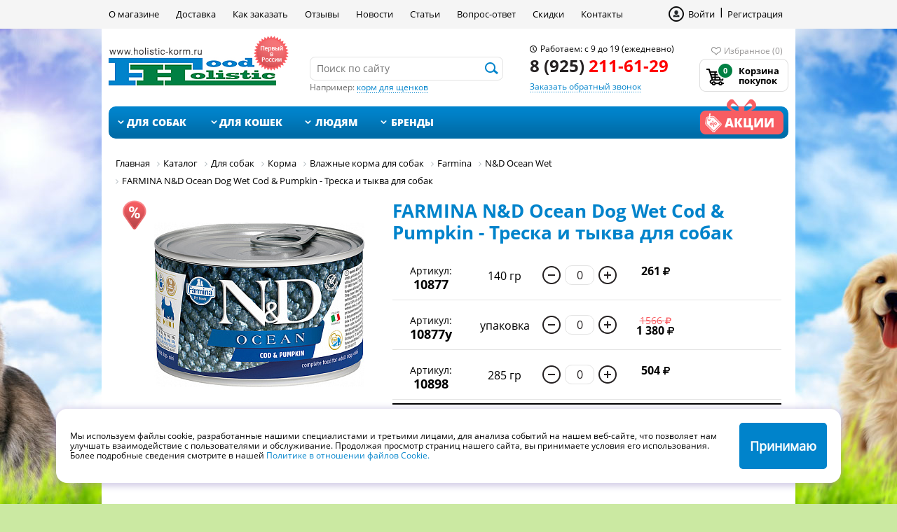

--- FILE ---
content_type: text/html; charset=UTF-8
request_url: https://holistic-korm.ru/catalog/sobakam/korm/vlazhnye_korma_sobakam/farmina_-/n_d_ocean_wet_/farmina_n_d_ocean_dog_wet_cod_pumpkin_treska_i_tykva_dlya_sobak/
body_size: 19950
content:
<!DOCTYPE html><html lang="ru"><head><meta http-equiv="Content-Type" content="text/html; charset=UTF-8" /><meta name="robots" content="index, follow" /><meta name="description" content="FARMINA N&amp;amp;D Ocean Dog Wet Cod &amp;amp; Pumpkin - Треска и тыква для собак купить в интернет-магазине Holistic-korm в Москве" /><script type="extension/settings" data-extension="currency.currency-core">{"region":"ru"}</script><script data-skip-moving="true">(function(w, d, n) {var cl = "bx-core";var ht = d.documentElement;var htc = ht ? ht.className : undefined;if (htc === undefined || htc.indexOf(cl) !== -1){return;}var ua = n.userAgent;if (/(iPad;)|(iPhone;)/i.test(ua)){cl += " bx-ios";}else if (/Windows/i.test(ua)){cl += ' bx-win';}else if (/Macintosh/i.test(ua)){cl += " bx-mac";}else if (/Linux/i.test(ua) && !/Android/i.test(ua)){cl += " bx-linux";}else if (/Android/i.test(ua)){cl += " bx-android";}cl += (/(ipad|iphone|android|mobile|touch)/i.test(ua) ? " bx-touch" : " bx-no-touch");cl += w.devicePixelRatio && w.devicePixelRatio >= 2? " bx-retina": " bx-no-retina";if (/AppleWebKit/.test(ua)){cl += " bx-chrome";}else if (/Opera/.test(ua)){cl += " bx-opera";}else if (/Firefox/.test(ua)){cl += " bx-firefox";}ht.className = htc ? htc + " " + cl : cl;})(window, document, navigator);</script><link href="/bitrix/css/main/font-awesome.min.css?159714722723748" type="text/css"  rel="stylesheet" /><link href="/bitrix/css/main/bootstrap.min.css?1597147227121326" type="text/css"  rel="stylesheet" /><link href="/bitrix/js/ui/design-tokens/dist/ui.design-tokens.min.css?172725833023463" type="text/css"  rel="stylesheet" /><link href="/bitrix/js/ui/fonts/opensans/ui.font.opensans.min.css?16799724222320" type="text/css"  rel="stylesheet" /><link href="/bitrix/js/main/popup/dist/main.popup.bundle.min.css?172725845226589" type="text/css"  rel="stylesheet" /><link href="/bitrix/css/main/themes/green/style.min.css?1597147227334" type="text/css"  rel="stylesheet" /><link href="/bitrix/cache/css/s1/holistic/page_88cf4b6ad4a9088c25fb9dd1d2325360/page_88cf4b6ad4a9088c25fb9dd1d2325360_v1.css?174896062554316" type="text/css"  rel="stylesheet" /><link href="/bitrix/cache/css/s1/holistic/template_859b3dea01e437640aa9c96d27d989d8/template_859b3dea01e437640aa9c96d27d989d8_v1.css?1748946400316454" type="text/css"  data-template-style="true" rel="stylesheet" /><meta http-equiv="X-UA-Compatible" content="IE=edge"><meta name="viewport" content="width=device-width, initial-scale=1"><meta name="yandex-verification" content="f654dff4d3e71950" /><!-- The above 3 meta tags *must* come first in the head; any other head content must come *after* these tags --><title>FARMINA N&amp;D Ocean Dog Wet Cod &amp; Pumpkin - Треска и тыква для собак купить в Holistic-korm.ru</title><!-- Bootstrap --><!-- HTML5 shim and Respond.js for IE8 support of HTML5 elements and media queries --><!-- WARNING: Respond.js doesn't work if you view the page via file:// --><!--[if lt IE 9]><![endif]--></head><body><style>
	.newcookies {
		position: fixed;
		bottom: 0;
		width: 100%;
		left: 0;
		right: 0;
		z-index: 99;
	}

	.newcookies__wrapper {
		padding: 22px 22px 22px 30px;
		background: #ffffff;
		/* cookies */

	}

	.newcookies__content {}

	.newcookies__items {
		display: flex;
		align-items: center;
		justify-content: space-between;
		margin: 0 -15px;
	}

	.newcookies__item {
		padding: 0 15px;
	}

	.newcookies__img {}

	.newcookies__text {
		font-style: normal;
		font-weight: normal;
		font-size: 10px;
		line-height: 12px;
		display: flex;
		align-items: center;

		/* #0A0033 */

		color: #7b7794;
	}

	.newcookies__button .btn_main.btn_main_default.btn_main_white {
		font-style: normal;
		font-weight: normal;
		font-size: 14px;
		height: 38px;
		line-height: 34px;
		text-align: center;
		max-width: 227px;
		min-width: 200px;

		/* Черный */

		color: #000000;
	}

	.newcookies__button .btn_main.btn_main_default.btn_main_white:hover,
	.newcookies__button .btn_main.btn_main_default.btn_main_white:focus {
		color: #2a4c80;
	}

	.newcookies_v5 .newcookies__text {
		font-weight: 300;
		font-size: 12px;
		color: #000;
		display: block;
		line-height: 120%;
	}

	.newcookies_v5 .newcookies__text a {
		color: #0083cb
	}

	.newcookies_v5 .newcookies__wrapper {
		padding: 20px;
		position: relative;
		overflow: hidden;
	}




	.newcookies_v5 {
		bottom: 30px;
	}

	.newcookies_v5 .newcookies__wrapper {
		max-width: 1120px;
		margin: auto;
		    box-shadow: 0 2px 9px 3px rgba(115, 100, 178, 0.3);

		border-radius: 16px;
	}

	.newcookies_v5 .newcookies__button .btn_main {
		padding: 0 20px;
		min-width: 166px;
		border-radius: 10px;
		font-size: 16px;
	}

	.btn-cookie {
		font-size: 18px;
		color: #000;
		font-weight: bold;
		line-height: 2;
		text-align: center;
		background-color: #0083cb;
	color: #fff;
		padding: 15px;
		background-image: none;
		border-radius: 5px;
		text-shadow: none;
		box-shadow: none;
		border: none;
		display: block;
	}

	@media (max-width: 999px) {
			.btn-cookie {
		font-size: 14px;
		padding: 10px;
	}
		.newcookies_v5 .newcookies__text {
			margin-bottom: 20px;
		}
		.newcookies_v5 .newcookies__item {
			width: 100%;
		}
		.newcookies_v5 .newcookies__items {
			justify-content: center;
			flex-wrap: wrap;
			justify-content: flex-end;
			margin: 0;

		}
		    .newcookies_v5 .newcookies__button {
        text-align: center;
        margin: auto;
    }
	}
</style><div class="newcookies newcookies_v5" id="newcookies" style="display: none;"><div class="newcookies__wrapper"><div class="newcookies__content"><div class="newcookies__items"><div class="newcookies__item"><div class="newcookies__text" data-content="cookie">Мы используем файлы cookie, разработанные нашими
						специалистами и третьими лицами, для анализа событий на нашем веб-сайте, что позволяет нам улучшать
						взаимодействие с пользователями и обслуживание. Продолжая просмотр страниц нашего сайта, вы принимаете
						условия его использования. Более подробные сведения смотрите в нашей <a href="/politika-konfidentsialnosti.php"
							target="_blank">Политике в отношении
							файлов Cookie.</a> </div></div><div class="newcookies__item"><div class="newcookies__button"><span style="cursor: pointer;"
							class="btn-cookie   js-accept-cookie">Принимаю</span></div></div></div></div></div></div><div id="panel"></div><div class="around_shadow lump clearfix" id="casper_html"><div class="form_system clearfix"><a href="#" onClick="done();return false;" class="close_span"></a><div class="for_same_f"><p class="title_fors">Войти на сайт</p><div class="list_fors clearfix"><form id="authForm"><div class="errorForm"></div><ul><li><input type="text" class="form_fors" name="LOGIN" size="3" placeholder="Логин"/></li><li><input type="password" class="form_fors" name="PASSWORD" size="3" placeholder="Пароль"/></li><li class="im_mar_fors"><a class="bge_buton_fo logBut" href="#"><span>Войти</span></a></li><li class="im_mar_fors"><a class="bge_buton_fo dct_bge2" href="/register/"><span>зарегистрироваться</span></a></li><li class="im_mar_fors"><a class="simple_fors" href="/auth/?forgot_password=yes">Забыли пароль?</a></li></ul></form></div><!--list_fors--></div><!--for_same_f--></div><!--form_system--></div><!--around_shadow--><div class="around_shadow lump clearfix" id="casper_html2"><div class="form_system for_other_same_l clearfix"><a href="#" onClick="done2();return false;" class="close_span"></a><div class="width_same_l"><form id="oneClick"><div class="loadTovar"></div><div class="clear"></div><div class="finde_ability"><ul class="for_same_l clearfix"><li><input type="text" data-required="string" class="df_form ld required" name="NAME" size="3" placeholder="Имя*"/></li><li><input type="text" data-required="phone" class="df_form rd required" name="PHONE" size="3" placeholder="Телефон*"/></li></ul><!--for_same_l--><ul class="for_same_l clearfix"><li class="rd"><a class="send_google bad_luft_l" href="#">оформить заказ</a></li><li class="ld for_sps_ll"><div class="check_red clearfix"><input type="checkbox" name="like_name" checked value="reg1" id="reg1"><label for="reg1">Согласен на обработку персональных данных</label></div><!--check_block--></li></ul><!--for_same_l--></div></form></div><!--width_same_l--></div><!--form_system--></div><!--around_shadow--><div class="exist_header"><div class="all"><div class="top_exist clearfix"><div class="for_rel_spec"><a class="button_open_ex ld collapsed" href="#spoiler-f1" data-toggle="collapse"></a><div class="collapse"  id="spoiler-f1"><ul class="menu_mob"><li><a href="/about/">О магазине</a></li><li><a href="/about/delivery/">Доставка</a></li><li><a href="/about/howto/">Как заказать</a></li><li><a href="/reviews/">Отзывы</a></li><li><a href="/news/">Новости</a></li><li><a href="/articles/">Статьи</a></li><li><a href="/faq/">Вопрос-ответ</a></li><li><a href="/skidki/">Скидки</a></li><li><a href="/contacts/">Контакты</a></li></ul></div></div><ul class="register_menu rd register_mobile"><li><a onClick="done();return false;" href="#">Войти</a></li><li><img src="/img/op_sep.png" alt="" /></li><li><a href="/register/">Регистрация</a></li></ul><!--register_menu--><a class="better_ex rd" href="/catalog/favorites/"><span>Избранное</span></a><a class="cabinet_ex rd" onClick="done();return false;" href="#"><span></span></a></div><!--top_exist--><div class="white_header clearfix"><a class="logo" href="/"></a><form class="clearfix" action="/catalog/"><input type="text" class="form_no_s" name="q" size="3" placeholder="Поиск по сайту"/><input type="submit" class="for_loop bat" value="" /></form></div><!--white_header--><div class="menu_basket_ex clearfix"><div class="for_rel_spec"><a class="bas_cat_ex ld collapsed" href="#spoiler-f2" data-toggle="collapse"><span>каталог товаров</span></a><div class="collapse"  id="spoiler-f2"><ul class="menu_mob for_corm" id="ul_catalog_menu_XEVOpk"><li><a style="background:#0cbf6a;" href="/brands/">Поиск по Бренду</a></li><!-- first level--><li><a href="/catalog/sobakam/">
			Для собак		</a></li><!-- first level--><li><a href="/catalog/koshkam/">
			Для кошек		</a></li><!-- first level--><li><a href="/catalog/lyudyam/">
			Людям		</a></li></ul></div></div><div id="bx_basketFKauiI" class="bx-basket bx-opener"><!--'start_frame_cache_bx_basketFKauiI'--><a class="ex_basket rd" href="/personal/cart/"><p class="ld">0</p><span class="rd">Корзина покупок</span></a><!--'end_frame_cache_bx_basketFKauiI'--></div></div><!--menu_basket_ex--></div><!--all--></div><!--exist_header--><div class="header"><div class="header_top clearfix"><div class="double_htpo clearfix all"><ul class="header_menu ld clearfix"><li><a href="/about/">О магазине</a></li><li><a href="/about/delivery/">Доставка</a></li><li><a href="/about/howto/">Как заказать</a></li><li><a href="/reviews/">Отзывы</a></li><li><a href="/news/">Новости</a></li><li><a href="/articles/">Статьи</a></li><li><a href="/faq/">Вопрос-ответ</a></li><li><a href="/skidki/">Скидки</a></li><li><a href="/contacts/">Контакты</a></li></ul><ul class="register_menu rd"><li><a onClick="done();return false;" href="#">Войти</a></li><li><img src="/img/op_sep.png" alt="" /></li><li><a href="/register/">Регистрация</a></li></ul><!--register_menu--></div><!--double_htpo--></div><!--header_top--></div><!--header_top--><div class="all clearfix"><div class="content"><div class="normal_header clearfix"><div class="top_norm_h clearfix"><a class="logo ld" href="/" alt="Холистик-корм"></a><div class="form_norm ld clearfix"><form action="/catalog/"><input type="text" id="searchInput" class="form_no_s" name="q" size="3" placeholder="Поиск по сайту"/><input type="submit" class="for_loop bat" value="" /></form><p class="example">Например: <a href="#">корм для щенков</a></p></div><!--form_norm--><div class="number_norm ld clearfix"><p class="clock_norm">Работаем: с 9 до 19 (ежедневно)</p><p class="phone_norm"><!--8 (495) <span style="color: #ff0000;">255-25-10</span><br>-->
 8 (925) <span style="color: #ff0000;">211-61-29</span></p><p class="example call-back"><p class="example"><a href="#modal_1" data-toggle="modal">Заказать обратный звонок</a></p></p></div><!--number_norm--><div class="basket_norm rd clearfix"><p class="choose_norm"><a href="/catalog/favorites/">Избранное (0)</a></p><div id="loadSmallCart"><div id="bx_basketT0kNhm" class="bx-basket bx-opener"><!--'start_frame_cache_bx_basketT0kNhm'--><a class="real_basket" href="/personal/cart/"><p>0</p><span>Корзина покупок</span></a><!--'end_frame_cache_bx_basketT0kNhm'--></div>			  </div></div><!--basket_norm--></div><!--top_norm_h--><div class="bottom_norm_h clearfix"><ul class="imp_menu clearfix ld" id="ul_catalog_menu_rIpOz9"><!-- first level als--><li ><a href="/catalog/sobakam/">
			Для собак		</a><div class="exist_dog check_admin"><!-- second level--><div class="like_ul ld"><a href="/catalog/sobakam/korm/" class="title_lik_ul">Корма</a><!-- third level als--><p class=""><a href="/catalog/sobakam/korm/vlazhnye_korma_sobakam/"><span>Влажные корма</span></a></p><!-- third level als--><p class=""><a href="/catalog/sobakam/korm/sukhoy_korm_sobakam/"><span>Сухой</span></a></p><a class="special_seed" href="/catalog/sobakam/korm/"><span>Все товары</span></a></div><!-- second level--><div class="like_ul ld"><a href="/catalog/sobakam/lakomstva_sobakam/" class="title_lik_ul">Лакомства</a><!-- third level als--><p class=""><a href="/catalog/sobakam/lakomstva_sobakam/8in1/"><span>8in1</span></a></p><!-- third level als--><p class=""><a href="/catalog/sobakam/lakomstva_sobakam/award/"><span>Award</span></a></p><!-- third level als--><p class=""><a href="/catalog/sobakam/lakomstva_sobakam/favet/"><span>Favet</span></a></p><!-- third level als--><p class=""><a href="/catalog/sobakam/lakomstva_sobakam/monge/"><span>Monge</span></a></p><!-- third level als--><p class=""><a href="/catalog/sobakam/lakomstva_sobakam/wanpy/"><span>Wanpy</span></a></p><p class="menu_show_all"><a href="#"><span style="font-size: 14px;">больше</span></a></p><!-- third level als--><p class="hidden_link"><a href="/catalog/sobakam/lakomstva_sobakam/mnyams/"><span>Мнямс</span></a></p><!-- third level als--><p class="hidden_link"><a href="/catalog/sobakam/lakomstva_sobakam/pogryzukhin/"><span>Погрызухин</span></a></p><!-- third level als--><p class="hidden_link"><a href="/catalog/sobakam/lakomstva_sobakam/roga_kopyta_i_vnutrennosti_severnogo_olenya/"><span>Рога, копыта и внутренности северного оленя</span></a></p><a class="special_seed" href="/catalog/sobakam/lakomstva_sobakam/"><span>Все товары</span></a></div><!-- second level--><div class="like_ul ld"><a href="/catalog/sobakam/sumki_perenoski/" class="title_lik_ul">Сумки, переноски</a><!-- third level als--><p class=""><a href="/catalog/sobakam/sumki_perenoski/dlya_avtomobilya/"><span>Для автомобиля</span></a></p><!-- third level als--><p class=""><a href="/catalog/sobakam/sumki_perenoski/kolyaski/"><span>Коляски</span></a></p><!-- third level als--><p class=""><a href="/catalog/sobakam/sumki_perenoski/perenoski/"><span>Переноски</span></a></p><!-- third level als--><p class=""><a href="/catalog/sobakam/sumki_perenoski/sumki/"><span>Сумки</span></a></p><a class="special_seed" href="/catalog/sobakam/sumki_perenoski/"><span>Все товары</span></a></div><!-- second level--><div class="like_ul ld"><a href="/catalog/sobakam/amunitsiya/" class="title_lik_ul">Амуниция</a><!-- third level als--><p class=""><a href="/catalog/sobakam/amunitsiya/namordniki/"><span>Намордники</span></a></p><!-- third level als--><p class=""><a href="/catalog/sobakam/amunitsiya/osheyniki/"><span>Ошейники</span></a></p><!-- third level als--><p class=""><a href="/catalog/sobakam/amunitsiya/povodki/"><span>Поводки</span></a></p><!-- third level als--><p class=""><a href="/catalog/sobakam/amunitsiya/shleyki/"><span>Шлейки</span></a></p><a class="special_seed" href="/catalog/sobakam/amunitsiya/"><span>Все товары</span></a></div><!-- second level--><div class="like_ul ld"><a href="/catalog/sobakam/gigiena_i_ukhod_sobakam/" class="title_lik_ul">Гигиена и уход</a><!-- third level als--><p class=""><a href="/catalog/sobakam/gigiena_i_ukhod_sobakam/antiparazitarnye_sredstva/"><span>Антипаразитарные средства</span></a></p><!-- third level als--><p class=""><a href="/catalog/sobakam/gigiena_i_ukhod_sobakam/lechenie_i_ukhod_za_ranami/"><span>Лечение и уход за ранами</span></a></p><!-- third level als--><p class=""><a href="/catalog/sobakam/gigiena_i_ukhod_sobakam/pelenki/"><span>Пеленки</span></a></p><!-- third level als--><p class=""><a href="/catalog/sobakam/gigiena_i_ukhod_sobakam/uborka_shersti/"><span>Уборка шерсти</span></a></p><!-- third level als--><p class=""><a href="/catalog/sobakam/gigiena_i_ukhod_sobakam/uspokaivayushchie_sredstva-/"><span>Успокаивающие средства</span></a></p><p class="menu_show_all"><a href="#"><span style="font-size: 14px;">больше</span></a></p><!-- third level als--><p class="hidden_link"><a href="/catalog/sobakam/gigiena_i_ukhod_sobakam/ustranenie_zapakha/"><span>Устранение запаха</span></a></p><!-- third level als--><p class="hidden_link"><a href="/catalog/sobakam/gigiena_i_ukhod_sobakam/ukhod_za_glazami_/"><span>Уход за глазами</span></a></p><!-- third level als--><p class="hidden_link"><a href="/catalog/sobakam/gigiena_i_ukhod_sobakam/ukhod_za_zubami/"><span>Уход за зубами</span></a></p><!-- third level als--><p class="hidden_link"><a href="/catalog/sobakam/gigiena_i_ukhod_sobakam/ukhod_za_kozhey_i_sherstyu/"><span>Уход за кожей и шерстью</span></a></p><!-- third level als--><p class="hidden_link"><a href="/catalog/sobakam/gigiena_i_ukhod_sobakam/ukhod_za_lapami_i_kogtyami/"><span>Уход за лапами и когтями</span></a></p><!-- third level als--><p class="hidden_link"><a href="/catalog/sobakam/gigiena_i_ukhod_sobakam/ukhod_za_ushami_/"><span>Уход за ушами</span></a></p><a class="special_seed" href="/catalog/sobakam/gigiena_i_ukhod_sobakam/"><span>Все товары</span></a></div><!-- second level--><div class="like_ul ld"><a href="/catalog/sobakam/igrushki_sobakam/" class="title_lik_ul">Игрушки</a><!-- third level als--><p class=""><a href="/catalog/sobakam/igrushki_sobakam/doggles/"><span>Doggles</span></a></p><!-- third level als--><p class=""><a href="/catalog/sobakam/igrushki_sobakam/jolly_pets/"><span>Jolly Pets</span></a></p><!-- third level als--><p class=""><a href="/catalog/sobakam/igrushki_sobakam/julius_k9-1/"><span>Julius-K9</span></a></p><!-- third level als--><p class=""><a href="/catalog/sobakam/igrushki_sobakam/liker/"><span>Liker</span></a></p><!-- third level als--><p class=""><a href="/catalog/sobakam/igrushki_sobakam/mr_kranch/"><span>Mr.Kranch</span></a></p><p class="menu_show_all"><a href="#"><span style="font-size: 14px;">больше</span></a></p><!-- third level als--><p class="hidden_link"><a href="/catalog/sobakam/igrushki_sobakam/playology/"><span>Playology</span></a></p><!-- third level als--><p class="hidden_link"><a href="/catalog/sobakam/igrushki_sobakam/starmark/"><span>Starmark</span></a></p><a class="special_seed" href="/catalog/sobakam/igrushki_sobakam/"><span>Все товары</span></a></div><!-- second level--><div class="like_ul ld"><a href="/catalog/sobakam/kosmetika_sobakam/" class="title_lik_ul">Косметика</a><!-- third level als--><p class=""><a href="/catalog/sobakam/kosmetika_sobakam/konditsionery_iv_san_bernard/"><span>Кондиционеры Iv San Bernard</span></a></p><!-- third level als--><p class=""><a href="/catalog/sobakam/kosmetika_sobakam/shampuni_herba_vitae/"><span>Шампуни Herba Vitae</span></a></p><!-- third level als--><p class=""><a href="/catalog/sobakam/kosmetika_sobakam/shampuni_iv_san_bernard/"><span>Шампуни Iv San Bernard</span></a></p><!-- third level als--><p class=""><a href="/catalog/sobakam/kosmetika_sobakam/shampuni_prophyto/"><span>Шампуни ProPhyto</span></a></p><!-- third level als--><p class=""><a href="/catalog/sobakam/kosmetika_sobakam/shampuni_ot_blokh_i_kleshchey/"><span>Шампуни от блох и клещей</span></a></p><p class="menu_show_all"><a href="#"><span style="font-size: 14px;">больше</span></a></p><a class="special_seed" href="/catalog/sobakam/kosmetika_sobakam/"><span>Все товары</span></a></div><!-- second level--><div class="like_ul ld"><a href="/catalog/sobakam/podkormki_sobakam/" class="title_lik_ul">Подкормки</a><!-- third level als--><p class=""><a href="/catalog/sobakam/podkormki_sobakam/maslo/"><span>Масло</span></a></p><a class="special_seed" href="/catalog/sobakam/podkormki_sobakam/"><span>Все товары</span></a></div><!-- second level--><div class="like_ul ld"><a href="/catalog/sobakam/soderzhanie/" class="title_lik_ul">Содержание</a><!-- third level als--><p class=""><a href="/catalog/sobakam/soderzhanie/volery/"><span>Вольеры</span></a></p><!-- third level als--><p class=""><a href="/catalog/sobakam/soderzhanie/kletki/"><span>Клетки</span></a></p><!-- third level als--><p class=""><a href="/catalog/sobakam/soderzhanie/konteynery_dlya_korma/"><span>Контейнеры для корма</span></a></p><!-- third level als--><p class=""><a href="/catalog/sobakam/soderzhanie/lezhaki_i_kovriki/"><span>Лежанки и коврики</span></a></p><!-- third level als--><p class=""><a href="/catalog/sobakam/soderzhanie/miski/"><span>Миски</span></a></p><p class="menu_show_all"><a href="#"><span style="font-size: 14px;">больше</span></a></p><a class="special_seed" href="/catalog/sobakam/soderzhanie/"><span>Все товары</span></a></div><div style="clear:both"></div><div class="for_img_seed clearfix"><p><a href="/catalog/sobakam/korm/filter/brand_ref-is-aatu/apply/"><img src="/upload/uf/5be/5be3f80ccdc7db46a47117409850a620.png" alt="" width="141" height="71" border="0"></a></p></div><br></div></li><!-- first level als--><li ><a href="/catalog/koshkam/">
			Для кошек		</a><div class="exist_dog check_admin"><!-- second level--><div class="like_ul ld"><a href="/catalog/koshkam/korma/" class="title_lik_ul">Корма</a><!-- third level als--><p class=""><a href="/catalog/koshkam/korma/vlazhnye_korma/"><span>Влажные корма</span></a></p><!-- third level als--><p class=""><a href="/catalog/koshkam/korma/sukhoy_korm/"><span>Сухой корм</span></a></p><a class="special_seed" href="/catalog/koshkam/korma/"><span>Все товары</span></a></div><!-- second level--><div class="like_ul ld"><a href="/catalog/koshkam/napolniteli/" class="title_lik_ul">Наполнители</a><!-- third level als--><p class=""><a href="/catalog/koshkam/napolniteli/ak_cat/"><span>AK cat products</span></a></p><!-- third level als--><p class=""><a href="/catalog/koshkam/napolniteli/cat_s_best/"><span>Cat's Best</span></a></p><!-- third level als--><p class=""><a href="/catalog/koshkam/napolniteli/cat_s_choice/"><span>Cat's choice</span></a></p><!-- third level als--><p class=""><a href="/catalog/koshkam/napolniteli/kungfu_cat/"><span>Kungfu Cat</span></a></p><!-- third level als--><p class=""><a href="/catalog/koshkam/napolniteli/shiro_neko/"><span>Shiro Neko</span></a></p><p class="menu_show_all"><a href="#"><span style="font-size: 14px;">больше</span></a></p><!-- third level als--><p class="hidden_link"><a href="/catalog/koshkam/napolniteli/zoostrategiya/"><span>Зоостратегия</span></a></p><a class="special_seed" href="/catalog/koshkam/napolniteli/"><span>Все товары</span></a></div><!-- second level--><div class="like_ul ld"><a href="/catalog/koshkam/gigiena_i_ukhod/" class="title_lik_ul">Гигиена и уход</a><!-- third level als--><p class=""><a href="/catalog/koshkam/gigiena_i_ukhod/antiparazitarnye_sredstva/"><span>Антипаразитарные средства</span></a></p><!-- third level als--><p class=""><a href="/catalog/koshkam/gigiena_i_ukhod/lechenie_i_ukhod_za_ranami_/"><span>Лечение и уход за ранами</span></a></p><!-- third level als--><p class=""><a href="/catalog/koshkam/gigiena_i_ukhod/pelenki_/"><span>Пеленки</span></a></p><!-- third level als--><p class=""><a href="/catalog/koshkam/gigiena_i_ukhod/uborka_shersti_/"><span>Уборка шерсти</span></a></p><!-- third level als--><p class=""><a href="/catalog/koshkam/gigiena_i_ukhod/uspokaivayushchie-sredstva/"><span>Успокаивающие средства</span></a></p><p class="menu_show_all"><a href="#"><span style="font-size: 14px;">больше</span></a></p><!-- third level als--><p class="hidden_link"><a href="/catalog/koshkam/gigiena_i_ukhod/ustranenie_zapakha_/"><span>Устранение запаха</span></a></p><!-- third level als--><p class="hidden_link"><a href="/catalog/koshkam/gigiena_i_ukhod/ukhod_za_glazami/"><span>Уход за глазами</span></a></p><!-- third level als--><p class="hidden_link"><a href="/catalog/koshkam/gigiena_i_ukhod/ukhod_za_zubami_/"><span>Уход за зубами</span></a></p><!-- third level als--><p class="hidden_link"><a href="/catalog/koshkam/gigiena_i_ukhod/ukhod_za_kozhey_i_sherstyu/"><span>Уход за кожей и шерстью</span></a></p><!-- third level als--><p class="hidden_link"><a href="/catalog/koshkam/gigiena_i_ukhod/ukhod_za_lapami_i_kogtyami_/"><span>Уход за лапами и когтями</span></a></p><!-- third level als--><p class="hidden_link"><a href="/catalog/koshkam/gigiena_i_ukhod/ukhod_za_ushami/"><span>Уход за ушами</span></a></p><a class="special_seed" href="/catalog/koshkam/gigiena_i_ukhod/"><span>Все товары</span></a></div><!-- second level--><div class="like_ul ld"><a href="/catalog/koshkam/igrushki/" class="title_lik_ul">Игрушки</a><!-- third level als--><p class=""><a href="/catalog/koshkam/igrushki/mr_kranch/"><span>Mr.Kranch</span></a></p><a class="special_seed" href="/catalog/koshkam/igrushki/"><span>Все товары</span></a></div><!-- second level--><div class="like_ul ld"><a href="/catalog/koshkam/kosmetika/" class="title_lik_ul">Косметика</a><!-- third level als--><p class=""><a href="/catalog/koshkam/kosmetika/konditsionery_iv_san_bernard/"><span>Кондиционеры Iv San Bernard</span></a></p><!-- third level als--><p class=""><a href="/catalog/koshkam/kosmetika/shampuni_herba_vitae/"><span>Шампуни Herba Vitae</span></a></p><!-- third level als--><p class=""><a href="/catalog/koshkam/kosmetika/shampuni_iv_san_bernard/"><span>Шампуни Iv San Bernard</span></a></p><!-- third level als--><p class=""><a href="/catalog/koshkam/kosmetika/shampuni_ot_blokh_i_kleshchey/"><span>Шампуни от блох и клещей</span></a></p><a class="special_seed" href="/catalog/koshkam/kosmetika/"><span>Все товары</span></a></div><!-- second level--><div class="like_ul ld"><a href="/catalog/koshkam/lakomstva/" class="title_lik_ul">Лакомства</a><!-- third level als--><p class=""><a href="/catalog/koshkam/lakomstva/favet/"><span>Favet</span></a></p><!-- third level als--><p class=""><a href="/catalog/koshkam/lakomstva/monge/"><span>Monge</span></a></p><!-- third level als--><p class=""><a href="/catalog/koshkam/lakomstva/wanpy/"><span>Wanpy</span></a></p><!-- third level als--><p class=""><a href="/catalog/koshkam/lakomstva/mnyams/"><span>Мнямс</span></a></p><!-- third level als--><p class=""><a href="/catalog/koshkam/lakomstva/ferma_kota/"><span>Ферма кота</span></a></p><p class="menu_show_all"><a href="#"><span style="font-size: 14px;">больше</span></a></p><a class="special_seed" href="/catalog/koshkam/lakomstva/"><span>Все товары</span></a></div><!-- second level--><div class="like_ul ld"><a href="/catalog/koshkam/pitevaya_voda_/" class="title_lik_ul">Питьевая вода</a><a class="special_seed" href="/catalog/koshkam/pitevaya_voda_/"><span>Все товары</span></a></div><!-- second level--><div class="like_ul ld"><a href="/catalog/koshkam/podkormki/" class="title_lik_ul">Подкормки</a><!-- third level als--><p class=""><a href="/catalog/koshkam/podkormki/maslo/"><span>Масло</span></a></p><a class="special_seed" href="/catalog/koshkam/podkormki/"><span>Все товары</span></a></div><!-- second level--><div class="like_ul ld"><a href="/catalog/koshkam/soderzhanie_/" class="title_lik_ul">Содержание</a><!-- third level als--><p class=""><a href="/catalog/koshkam/soderzhanie_/kletki_/"><span>Клетки </span></a></p><!-- third level als--><p class=""><a href="/catalog/koshkam/soderzhanie_/kogtetochki/"><span>Когтеточки</span></a></p><!-- third level als--><p class=""><a href="/catalog/koshkam/soderzhanie_/kolyaski/"><span>Коляски</span></a></p><!-- third level als--><p class=""><a href="/catalog/koshkam/soderzhanie_/konteynery_dlya_korma_/"><span>Контейнеры для корма</span></a></p><!-- third level als--><p class=""><a href="/catalog/koshkam/soderzhanie_/lezhaki_i_kovriki_/"><span>Лежанки и коврики</span></a></p><p class="menu_show_all"><a href="#"><span style="font-size: 14px;">больше</span></a></p><!-- third level als--><p class="hidden_link"><a href="/catalog/koshkam/soderzhanie_/miski_/"><span>Миски</span></a></p><!-- third level als--><p class="hidden_link"><a href="/catalog/koshkam/soderzhanie_/kolyaski_i_perenoski_/"><span>Переноски</span></a></p><!-- third level als--><p class="hidden_link"><a href="/catalog/koshkam/soderzhanie_/tualety_i_sovochki/"><span>Туалеты и совочки</span></a></p><a class="special_seed" href="/catalog/koshkam/soderzhanie_/"><span>Все товары</span></a></div><div style="clear:both"></div><div class="for_img_seed clearfix"><p><a href="/catalog/koshkam/korma/filter/brand_ref-is-aatu/apply/"><img src="/upload/uf/5be/5be3f80ccdc7db46a47117409850a620.png" alt="" width="141" height="71" border="0"></a></p></div><br></div></li><!-- first level als--><li ><a href="/catalog/lyudyam/">
			Людям		</a><div class="exist_dog check_admin"><!-- second level--><div class="like_ul ld"><a href="/catalog/lyudyam/odezhda/" class="title_lik_ul">Одежда</a><!-- third level als--><p class=""><a href="/catalog/lyudyam/odezhda/julius_k9_-/"><span>Julius-K9</span></a></p><!-- third level als--><p class=""><a href="/catalog/lyudyam/odezhda/liquid_blue/"><span>Liquid Blue</span></a></p><!-- third level als--><p class=""><a href="/catalog/lyudyam/odezhda/futbolki_the_mountain/"><span>Футболки The Mountain</span></a></p><a class="special_seed" href="/catalog/lyudyam/odezhda/"><span>Все товары</span></a></div><div style="clear:both"></div></div></li><li><a href="/brands/">Бренды</a><div class="exist_dog brands_links"><div class="for_img_seed clearfix"><div class="like_ul ld"><!-- third level--><div><p><a href="/brands/aimo_nature/">Almo Nature</a></p><p><a href="/brands/applaws/">Applaws</a></p><p><a href="/brands/barking_heads/">Barking Heads</a></p><p><a href="/brands/go!/">GO!</a></p><p><a href="/brands/grandorf/">Grandorf</a></p><p><a href="/brands/now!/">NOW!</a></p><p><a href="/brands/organix/">Organix</a></p><p><a href="/brands/aatu/">AATU</a></p><p><a href="/brands/summit/">Summit</a></p><p><a href="/brands/animonda/">Animonda</a></p><p><a href="/brands/meowing_heads/">Meowing Heads</a></p></div><br><div style="clear:both;"></div><div><a class="special_seed" href="/brands/">Все Бренды</a></div></div><!-- 	<p><a href="/catalog/sobakam/korm/filter/brand_ref-is-aatu/apply/"><img src="/upload/uf/5be/5be3f80ccdc7db46a47117409850a620.png" alt="" width="141" height="71" border="0"></a></p> --></div><br>	</div></li></ul>			  <a class="present_day rd" href="/catalog/actions/"><span class="sms_bant"></span><span>акции</span></a></div><!--bottom_norm_h--></div><!--normal_header--><div class="standart_width_page clearfix"><div class="bx-breadcrumb" itemprop="http://schema.org/breadcrumb" itemscope itemtype="http://schema.org/BreadcrumbList"><div class="bx-breadcrumb-item" id="bx_breadcrumb_0" itemprop="itemListElement" itemscope itemtype="http://schema.org/ListItem"><a href="/" title="Главная" itemprop="url"><span itemprop="name">Главная</span></a><meta itemprop="position" content="1" /></div><div class="bx-breadcrumb-item" id="bx_breadcrumb_1" itemprop="itemListElement" itemscope itemtype="http://schema.org/ListItem"><i class="fa fa-angle-right"></i><a href="/catalog/" title="Каталог" itemprop="url"><span itemprop="name">Каталог</span></a><meta itemprop="position" content="2" /></div><div class="bx-breadcrumb-item" id="bx_breadcrumb_2" itemprop="itemListElement" itemscope itemtype="http://schema.org/ListItem"><i class="fa fa-angle-right"></i><a href="/catalog/sobakam/" title="Для собак" itemprop="url"><span itemprop="name">Для собак</span></a><meta itemprop="position" content="3" /></div><div class="bx-breadcrumb-item" id="bx_breadcrumb_3" itemprop="itemListElement" itemscope itemtype="http://schema.org/ListItem"><i class="fa fa-angle-right"></i><a href="/catalog/sobakam/korm/" title="Корма" itemprop="url"><span itemprop="name">Корма</span></a><meta itemprop="position" content="4" /></div><div class="bx-breadcrumb-item" id="bx_breadcrumb_4" itemprop="itemListElement" itemscope itemtype="http://schema.org/ListItem"><i class="fa fa-angle-right"></i><a href="/catalog/sobakam/korm/vlazhnye_korma_sobakam/" title="Влажные корма для собак" itemprop="url"><span itemprop="name">Влажные корма для собак</span></a><meta itemprop="position" content="5" /></div><div class="bx-breadcrumb-item" id="bx_breadcrumb_5" itemprop="itemListElement" itemscope itemtype="http://schema.org/ListItem"><i class="fa fa-angle-right"></i><a href="/catalog/sobakam/korm/vlazhnye_korma_sobakam/farmina_-/" title="Farmina" itemprop="url"><span itemprop="name">Farmina</span></a><meta itemprop="position" content="6" /></div><div class="bx-breadcrumb-item" id="bx_breadcrumb_6" itemprop="itemListElement" itemscope itemtype="http://schema.org/ListItem"><i class="fa fa-angle-right"></i><a href="/catalog/sobakam/korm/vlazhnye_korma_sobakam/farmina_-/n_d_ocean_wet_/" title="N&D Ocean Wet" itemprop="url"><span itemprop="name">N&D Ocean Wet</span></a><meta itemprop="position" content="7" /></div><div class="bx-breadcrumb-item" itemprop="itemListElement" itemscope itemtype="http://schema.org/ListItem"><i class="fa fa-angle-right"></i><span itemprop="name">FARMINA N&D Ocean Dog Wet Cod & Pumpkin - Треска и тыква для собак</span><meta itemprop="position" content="8" /></div><div style="clear:both"></div></div>					<div class="card_product clearfix"><div class="top_card clearfix"><div class="left_top_card clearfix ld"><div class="for_status_tp"><div class="img_middle_big" id="product_image_big_photos"><div class="soo1"><div class="soo2"><a rel="prettyPhoto[pp_gal]" href="/upload/iblock/82f/82fbe4df572ab52960a78477919a162b.jpg"
								   target="_blank"><img src="/upload/resize_cache/iblock/82f/300_300_1/82fbe4df572ab52960a78477919a162b.jpg" alt=""><b class="zoom"></b></a></div></div></div><div class="photos" id="product_images_small_photos"><div class="img_middle_small"><div><a href="/upload/iblock/82f/82fbe4df572ab52960a78477919a162b.jpg" target="_blank"><img class="game_img_selected" src="/upload/resize_cache/iblock/82f/78_78_1/82fbe4df572ab52960a78477919a162b.jpg" alt=""></a></div></div><div class="cl"></div></div><div class="labels"><span class="hit1"></span></div></div><!--for_status_tp--></div><!--left_top_card--><div class="right_top_card clearfix rd"><p class="title_top_card">FARMINA N&D Ocean Dog Wet Cod & Pumpkin - Треска и тыква для собак</p><div class="arround_table_like clearfix"><form id="addCart"><ul class="delay_end clearfix 9474 "><li><div class="ltb_art"><span>Артикул:</span><p>10877</p></div></li><li><div class="ltb_2"><p></p></p></p>
                                                                            140 гр								</div></li><li><div class="opt-quontity luft_opt clearfix"><span class="quont-minus btn ld">+</span><input data-id="9474"
									       data-name="FARMINA N&D Ocean Dog Wet Cod & Pumpkin - Треска и тыква для собак"
									       data-ecom="Y"
									       data-price="261"
									       class="ld" type="text" name="offer[9474]"
									       value="0"><span class="quont-plus btn ld">-</span></div> <!-- .opt-quontity --></li><li><div class="ltb_3"><p>261 <i class="fa fa-rub"></i></p></div></li></ul><!--delay_end--><ul class="delay_end clearfix 9475 "><li><div class="ltb_art"><span>Артикул:</span><p>10877у</p></div></li><li><div class="ltb_2"><p></p></p></p>
                                                                            упаковка								</div></li><li><div class="opt-quontity luft_opt clearfix"><span class="quont-minus btn ld">+</span><input data-id="9475"
									       data-name="FARMINA N&D Ocean Dog Wet Cod & Pumpkin - Треска и тыква для собак, 140 гр х 6"
									       data-ecom="Y"
									       data-price="1380"
									       class="ld" type="text" name="offer[9475]"
									       value="0"><span class="quont-plus btn ld">-</span></div> <!-- .opt-quontity --></li><li><div class="ltb_3"><span><strike>1566												<i class="fa fa-rub"></i></strike></span><p>1 380 <i class="fa fa-rub"></i></p></div></li></ul><!--delay_end--><ul class="delay_end clearfix 19071 "><li><div class="ltb_art"><span>Артикул:</span><p>10898</p></div></li><li><div class="ltb_2"><p></p></p></p>
                                                                            285 гр								</div></li><li><div class="opt-quontity luft_opt clearfix"><span class="quont-minus btn ld">+</span><input data-id="19071"
									       data-name="FARMINA N&D Ocean Dog Wet Cod & Pumpkin - Треска и тыква для собак"
									       data-ecom="Y"
									       data-price="504"
									       class="ld" type="text" name="offer[19071]"
									       value="0"><span class="quont-plus btn ld">-</span></div> <!-- .opt-quontity --></li><li><div class="ltb_3"><p>504 <i class="fa fa-rub"></i></p></div></li></ul><!--delay_end--></form></div><!--arround_table_like--><div class="rip_top_card clearfix"><ul class="left_rip_top_card clearfix ld"><li><p>ИТОГО</p><span id="detailItog">0</span> <span><i class="fa fa-rub"></i></span></li></ul><!--left_rip_top_card--><ul class="right_bbe rd"><li><a class="bge_buton small_size1"
				       id="addInCart"
				       href="#"><span>в корзину</span></a></li><li><a onClick="done2();return false;" class="bge_buton small_size2 dct_bge" href="#"><span>купить в 1
							клик</span></a></li></ul></div><!--rip_top_card--><p class="simple_hard"><a class=""
		                                                                                       id="addInFavorites"
		                                                                                       data-id="9476"
		                                                                                       href="#">Добавить в избранное</a></p></div><!--right_top_card--></div><!--top_card--><div class="bottom_card"><div class="tabs"><ul class="uniq_nav nav nav-tabs clearfix"><li class="active"><a href="#sample-1a" data-toggle="tab">Описание</a></li><li><a href="#sample-1b" data-toggle="tab">Состав</a></li><li><a href="#sample-1d" data-toggle="tab">Анализ</a></li><li><a href="#sample-1c" data-toggle="tab">Рекомендации</a></li><li><a href="#sample-1e" data-toggle="tab">Отзывы (0)</a></li></ul><!--uniq_nav--><div class="tab-content"><div class="tab-pane fade in active descr" id="sample-1a">
                                    Полнорационный влажный корм для взрослых собак                			</div><div class="tab-pane fade in" id="sample-1b"><b>Состав: </b>филе трески (60%), сельдь, сладкий картофель, тыква (5%), рыбий жир, креветки, фруктоолигосахариды, хондроитин сульфат, глюкозамин, витамины, минералы.
<div><b><br></b><b>Пищевые добавки на кг:&nbsp;</b>Витамин А – 4000 МЕ; Витамин D3 — 400 МЕ; Витамин Е — 130 мг; Холина хлорид – 400 мг; Хелат цинка аналогичный метионин гидроксилазе — 200 мг; Хелат марганца аналогичный метионин гидроксилазе — 40 мг; Хелат железа гидрата глицина — 72 мг; Хелат меди аналогичный метионин гидроксилазе – 16 мг; Инактивированные дрожжи – 1,10 мг; DL-метионин – 1000 мг; Таурин — 500 мг; L-карнитин – 50 мг.
</div>                			</div><div class="tab-pane fade in" id="sample-1c"><p><b>Рекомендации по применению:&nbsp;</b>Суточное количество корма указано в таблице на упаковке. Дневная норма может меняться в зависимости от индивидуальных особенностей и требует корректировки для поддержания собаки в оптимальной кондиции. <br></p><p>
	 При переводе на N&amp;D рекомендуется постепенно замещать предыдущий корм на новый. Суточное количество корма может быть разделено на два и более кормления. Перед кормлением корм должен быть комнатной температуры. <br></p><p>
	 Собака должна иметь свободный доступ к свежей питьевой воде. <br></p><p>
	 Открытую банку хранить в холодильнике не более 48 часов. <br></p><p>
	 Произведено за 36 месяцев до окончания срока годности, указанного на упаковке.
</p>                			</div><div class="tab-pane fade in" id="sample-1d"><ul class="list_kvo_card"><li>влага — 78,00%</li><li>сырой белок — 11,00%</li><li>сырые жиры и масла — 5,40%</li><li>сырая клетчатка — 0,50%</li><li>сырая зола — 2,30%<br></li></ul>                			</div><div class="tab-pane fade in" id="sample-1e"><div class="view_say_block"><a class="want_say" href="#senReviews"><span>оставить отзыв</span></a><ul class="view_say_list clearfix"></ul><a name="senReviews"></a><span class="same_sep"></span><div class="view_forms_type clearfix"><p class="title_google">Оставьте свой отзыв</p><form id="addReviews"><input type="hidden" name="RATING" id="inpRating" value="5"/><input type="hidden" name="TOVAR" value="9476"/><ul class="list_forms_type clearfix"><li class="ld"><input type="text" class="form_lift required" data-required="string" name="NAME"
									       size="3" placeholder="Имя*"/></li><li class="rd"><input type="email" class="form_lift required" data-required="email" name="EMAIL"
									       size="3" placeholder="E-mail*"/></li><li><textarea id="about" cols="5" rows="10" class="form_lift ld area_type required"
									          data-required="string" name="MESSAGES"
									          placeholder="Текст отзыва*"></textarea></li><li class="for_bal_num clearfix"><p class="ld">Ваша оцена:</p><ul class="spec_bal_nam clearfix ld"><li><a href="#" class="active"></a></li><li><a href="#" class="active"></a></li><li><a href="#" class="active"></a></li><li><a href="#" class="active"></a></li><li><a href="#" class="active"></a></li></ul></li><li class="special_go"><div class="g-recaptcha"
									     data-sitekey="6LfIq1UUAAAAAA8Pvts8Eb_vnp5qfZ5nGjhHCiiv"></div><div class="text-danger" id="recaptchaError"></div></li></ul><!--list_forms_type--><a class="send_google" href="#">оставить отзыв</a></form></div><!--view_forms_type--></div></div></div><!--tab-content--></div><!--tabs--></div><!--bottom_card--><div class="for_red_sli clearfix"><p class="title_re_sli">с этим товаром также покупают</p><div class="product_slider clearfix"><!-- Begin Wrapper --><div id="wrapper"><div class="catalog-section bx-green" data-entity="container-OQ3k9P"><div class="d-carousel"><ul class="carousel clearfix"></ul></div></div></div></div></div></div><!--card_product--><div class="strange_sub clearfix"></div><!--strange_sub--></div></div><!--content--></div><!--all--><div class="footer"><div class="top_dog"><div class="all clearfix"><div class="left_tpo_d clearfix ld"><img src="/img/dog.png" alt="" /><p>Узнавайте о новых скидках, акциях и<br/>специальных предложениях</p></div><!--left_tpo_d--><div class="right_tpo_d clearfix rd"><style>
	.top_dog {
		    height: 72px;
    background-size: cover;
	}
</style><div class="bx-subscribe" id="sender-subscribe"><!--'start_frame_cache_sender-subscribe'--><form id="bx_subscribe_subform_sljzMT" role="form" method="post" action="/catalog/sobakam/korm/vlazhnye_korma_sobakam/farmina_-/n_d_ocean_wet_/farmina_n_d_ocean_dog_wet_cod_pumpkin_treska_i_tykva_dlya_sobak/"><input type="hidden" name="sessid" id="sessid" value="8532aebc45d52ee89bf038b6d3c54913" />		<input type="hidden" name="sender_subscription" value="add"><div><div><a class="sender-btn btn-subscribe button_same rd"
					id="bx_subscribe_btn_sljzMT">Подписаться</a><div style="display:inline-block"><input class="bx-form-control form_same rd" type="email" name="SENDER_SUBSCRIBE_EMAIL"
					value="" title="Введите ваш e-mail"
					placeholder="Введите ваш e-mail"><div class="formblock__check" style="max-width: 262px;"><div class="check agree" style="display: flex; margin: 20px 0; align-items: center; gap: 10px;     width: 100%; font-size: 11px;"><input type="checkbox" id="sub_agree" name="sub_agree" value="" required="required"><label for="sub_agree" style="margin: 0 0 0 0;">Согласен с <a href="/politika-konfidentsialnosti.php" style="text-decoration: underline;" target="_blank">политикой
							конфиденциальности</a></label></div></div></div></div></div></form><!--'end_frame_cache_sender-subscribe'--></div>		  </div><!--right_tpo_d--></div><!--all--></div><!--top_dog--><div class="blue_dog clearfix"><div class="all day_pad clearfix"><div class="top_bl_do clearfix"><div class="left_tip_do ld"><div class="block_dpo"><p class="title_dpo">каталог</p><ul class="menu_dpo"><li><a href="/catalog/sobakam/">Для собак</a></li><li><a href="/catalog/koshkam/">Для кошек</a></li><li><a href="/catalog/lyudyam/">Людям</a></li></ul><!--menu_dpo--></div><!--block_dpo--><div class="block_dpo"><p class="title_dpo">популярные бренды</p><ul class="menu_dpo"><li><a href="/brands/almo_nature/">Almo Nature</a></li><li><a href="/brands/applaws/">Applaws</a></li><li><a href="/brands/barking_heads/">Barking Heads</a></li><li><a href="/brands/best_dinner/">Best Dinner</a></li><li><a href="/brands/go!/">GO!</a></li><li><a href="/brands/golosi/">Golosi</a></li><li><a href="/brands/farmina/">Farmina</a></li><li><a href="/brands/berkley/">Berkley</a></li><li><a href="/brands/canagan/">Canagan</a></li></ul></div><!--block_dpo--><div class="block_dpo"><p class="title_dpo">информация</p><ul class="menu_dpo"><li><a href="/about/">О магазине</a></li><li><a href="/about/delivery/">Доставка</a></li><li><a href="/about/howto/">Как заказать</a></li><li><a href="/reviews/">Отзывы</a></li><li><a href="/news/">Новости</a></li><li><a href="/articles/">Статьи</a></li><li><a href="/faq/">Вопрос-ответ</a></li><li><a href="/skidki/">Скидки</a></li><li><a href="/contacts/">Контакты</a></li></ul><!--menu_dpo--></div><!--block_dpo--><div class="block_dpo margin_r"><p class="title_dpo">личный кабинет</p><ul class="menu_dpo"><li><a href="/auth/">Авторизация</a></li><li><a href="/auth/?register=yes">Регистрация</a></li><li><a href="/auth/?forgot_password=yes">Забыли пароль</a></li><li><a href="/personal/subscribe/">Подписка на рассылку</a></li></ul><!--menu_dpo--></div><!--block_dpo--></div><!--left_tip_do--><div class="righ_tip_do rd"><div class="footer_inf_dpo"><p class="title_foot for_clock"><span>Работаем: с 9 до 19 (ежедневно)</span></p><div class="like_list_footer_date"><p><!--<span style="color: #ffffff;">8 (495)</span> 255-25-10--></p><p>8 (925)&nbsp;211-61-29<br></p></div><!--list_footer_date--></div><!--footer_inf_dpo--><div class="footer_inf_dpo"><p class="title_foot">Принимаем к оплате:</p><ul class="list_pay_date clearfix"><li><img src="/img/pay1.png" alt=""></li><li><a href="#"><img src="/img/pay2.png" alt=""></a></li><li><a href="#"><img src="/img/pay3.png" alt=""></a></li></ul><!--list_pay_date--></div><!--footer_inf_dpo--><div class="footer_inf_dpo"><p class="title_foot">Следуйте за нами:</p><ul class="net_date_list clearfix"><li><a href="https://vk.com/holistickorm"><img src="/img/net1.png" alt="" /></a></li></ul><!--net_date_list--></div><!--footer_inf_dpo--></div><!--righ_tip_do--></div><!--top_bl_do--><div class="bottom_bl_do clearfix"><div class="left_blik clearfix ld"><p>Copyright 2019 © Holistic</p><p>Все права защищены</p></div><!--left_blik--><ul class="center_blik clearfix ld"><li><a href="/politika-konfidentsialnosti.php"><span>Политика конфиденциальности</span></a></li><li><a href="/polzovatelskoe-soglashenie.php"><span>Пользовательское соглашение</span></a></li><li><a href="/publichnaya-oferta.php"><span>Публичная оферта</span></a></li></ul><!--center_blik--><a class="right_blik rd clearfix" href="#"><span>Разработка - EMPIS</span></a>			  </div><!--botto_bl_do--></div><!--all--></div><!--blue_dog--></div><!--footer--><div class="mobilebuttons"><div class="mobilebuttons__content"><div class="mobilebuttons__items"><div class="mobilebuttons__item mobilebuttons__item_1"><a href="#modal_1" data-toggle="modal">Заказать звонок</a></div><div class="mobilebuttons__item mobilebuttons__item_2"><a href="tel:84952552510">8 (495) 255-25-10</a></div></div></div></div><div id="modal_1" class="modal fade"><div class="modal-dialog" ><div class="modal-content"><div class="modal-header"><p class="modal-title">Заказать звонок</p><button type="button" class="close" id="modal_zvonok_close" data-dismiss="modal" aria-hidden="true"><img src="/images/close.png"></button></div><div class="modal-body" id="modal_zvonok_container"><div class="modal_zvonok_content"><div class="for_same_f"><div class="list_fors clearfix"><form action="#" id="callback-form" class="ajax-form tst" data-url="/include/ajax.php"><input type="hidden" name="actions" value="callback"/><div class="errorForm"></div><div class="successForm"></div><ul><li><input type="text" class="form_fors" name="NAME" size="3" required="required" placeholder="Имя"/></li><li><input type="text" class="form_fors" name="PHONE" size="3" required="required" placeholder="Телефон"/></li><li class="ld for_sps_ll"><div class="check_red clearfix"><input type="checkbox" name="like_name" checked="" value="regCallback" id="regCallback"><label for="regCallback">Согласен на обработку персональных данных</label></div><!--check_block--></li><li class="im_mar_fors"><input class="bge_buton_fo logBut" type="submit"></li></ul></form></div><!--list_fors--></div><!--for_same_f--></div></div></div></div></div><!-- jQuery (necessary for Bootstrap's JavaScript plugins) --><!-- Include all compiled plugins (below), or include individual files as needed --><div id="sender-subscribe-response-cont" style="display: none;"><div class="bx_subscribe_response_container"></div></div><!-- Yandex.Metrika counter --><noscript><div><img src="https://mc.yandex.ru/watch/52575166" style="position:absolute; left:-9999px;" alt="" /></div></noscript><!-- /Yandex.Metrika counter --><script>if(!window.BX)window.BX={};if(!window.BX.message)window.BX.message=function(mess){if(typeof mess==='object'){for(let i in mess) {BX.message[i]=mess[i];} return true;}};</script><script>(window.BX||top.BX).message({"pull_server_enabled":"N","pull_config_timestamp":0,"shared_worker_allowed":"Y","pull_guest_mode":"N","pull_guest_user_id":0,"pull_worker_mtime":1748509521});(window.BX||top.BX).message({"PULL_OLD_REVISION":"Для продолжения корректной работы с сайтом необходимо перезагрузить страницу."});</script><script>(window.BX||top.BX).message({"JS_CORE_LOADING":"Загрузка...","JS_CORE_NO_DATA":"- Нет данных -","JS_CORE_WINDOW_CLOSE":"Закрыть","JS_CORE_WINDOW_EXPAND":"Развернуть","JS_CORE_WINDOW_NARROW":"Свернуть в окно","JS_CORE_WINDOW_SAVE":"Сохранить","JS_CORE_WINDOW_CANCEL":"Отменить","JS_CORE_WINDOW_CONTINUE":"Продолжить","JS_CORE_H":"ч","JS_CORE_M":"м","JS_CORE_S":"с","JSADM_AI_HIDE_EXTRA":"Скрыть лишние","JSADM_AI_ALL_NOTIF":"Показать все","JSADM_AUTH_REQ":"Требуется авторизация!","JS_CORE_WINDOW_AUTH":"Войти","JS_CORE_IMAGE_FULL":"Полный размер"});</script><script src="/bitrix/js/main/core/core.min.js?1727258440225422"></script><script>BX.Runtime.registerExtension({"name":"main.core","namespace":"BX","loaded":true});</script><script>BX.setJSList(["\/bitrix\/js\/main\/core\/core_ajax.js","\/bitrix\/js\/main\/core\/core_promise.js","\/bitrix\/js\/main\/polyfill\/promise\/js\/promise.js","\/bitrix\/js\/main\/loadext\/loadext.js","\/bitrix\/js\/main\/loadext\/extension.js","\/bitrix\/js\/main\/polyfill\/promise\/js\/promise.js","\/bitrix\/js\/main\/polyfill\/find\/js\/find.js","\/bitrix\/js\/main\/polyfill\/includes\/js\/includes.js","\/bitrix\/js\/main\/polyfill\/matches\/js\/matches.js","\/bitrix\/js\/ui\/polyfill\/closest\/js\/closest.js","\/bitrix\/js\/main\/polyfill\/fill\/main.polyfill.fill.js","\/bitrix\/js\/main\/polyfill\/find\/js\/find.js","\/bitrix\/js\/main\/polyfill\/matches\/js\/matches.js","\/bitrix\/js\/main\/polyfill\/core\/dist\/polyfill.bundle.js","\/bitrix\/js\/main\/core\/core.js","\/bitrix\/js\/main\/polyfill\/intersectionobserver\/js\/intersectionobserver.js","\/bitrix\/js\/main\/lazyload\/dist\/lazyload.bundle.js","\/bitrix\/js\/main\/polyfill\/core\/dist\/polyfill.bundle.js","\/bitrix\/js\/main\/parambag\/dist\/parambag.bundle.js"]);
</script><script>BX.Runtime.registerExtension({"name":"ui.design-tokens","namespace":"window","loaded":true});</script><script>BX.Runtime.registerExtension({"name":"ui.fonts.opensans","namespace":"window","loaded":true});</script><script>BX.Runtime.registerExtension({"name":"main.popup","namespace":"BX.Main","loaded":true});</script><script>BX.Runtime.registerExtension({"name":"popup","namespace":"window","loaded":true});</script><script>BX.Runtime.registerExtension({"name":"fx","namespace":"window","loaded":true});</script><script>BX.Runtime.registerExtension({"name":"currency.currency-core","namespace":"BX.Currency","loaded":true});</script><script>BX.Runtime.registerExtension({"name":"currency","namespace":"window","loaded":true});</script><script>(window.BX||top.BX).message({"LANGUAGE_ID":"ru","FORMAT_DATE":"DD.MM.YYYY","FORMAT_DATETIME":"DD.MM.YYYY HH:MI:SS","COOKIE_PREFIX":"BITRIX_SM","SERVER_TZ_OFFSET":"10800","UTF_MODE":"Y","SITE_ID":"s1","SITE_DIR":"\/","USER_ID":"","SERVER_TIME":1769361208,"USER_TZ_OFFSET":0,"USER_TZ_AUTO":"Y","bitrix_sessid":"8532aebc45d52ee89bf038b6d3c54913"});</script><script  src="/bitrix/cache/js/s1/holistic/kernel_main/kernel_main_v1.js?1748946415155575"></script><script src="/bitrix/js/pull/protobuf/protobuf.min.js?167997196576433"></script><script src="/bitrix/js/pull/protobuf/model.min.js?167997196514190"></script><script src="/bitrix/js/main/core/core_promise.min.js?15971472272490"></script><script src="/bitrix/js/rest/client/rest.client.min.js?16799719909240"></script><script src="/bitrix/js/pull/client/pull.client.min.js?174850952249849"></script><script src="/bitrix/js/main/popup/dist/main.popup.bundle.min.js?172725845265924"></script><script src="/bitrix/js/currency/currency-core/dist/currency-core.bundle.min.js?17272582094569"></script><script src="/bitrix/js/currency/core_currency.min.js?1727258209835"></script><script>BX.setJSList(["\/bitrix\/js\/main\/core\/core_fx.js","\/bitrix\/js\/main\/session.js","\/bitrix\/js\/main\/pageobject\/pageobject.js","\/bitrix\/js\/main\/core\/core_window.js","\/bitrix\/js\/main\/date\/main.date.js","\/bitrix\/js\/main\/core\/core_date.js","\/bitrix\/js\/main\/utils.js","\/bitrix\/templates\/holistic\/components\/bitrix\/catalog.element\/catalog\/script.js","\/bitrix\/templates\/.default\/components\/bitrix\/catalog.section\/slider\/script.js","\/bitrix\/components\/bitrix\/catalog.item\/templates\/.default\/script.js","\/bitrix\/templates\/.default\/components\/bitrix\/menu\/catalog_horizontal_holistic_mobile\/script.js","\/bitrix\/templates\/.default\/components\/bitrix\/sale.basket.basket.line\/cart_top_mobile\/script.js","\/bitrix\/templates\/holistic\/components\/bitrix\/sale.basket.basket.line\/cart_top\/script.js","\/bitrix\/templates\/holistic\/components\/bitrix\/menu\/catalog_horizontal_holistic\/script.js"]);</script><script>
					(function () {
						"use strict";

						var counter = function ()
						{
							var cookie = (function (name) {
								var parts = ("; " + document.cookie).split("; " + name + "=");
								if (parts.length == 2) {
									try {return JSON.parse(decodeURIComponent(parts.pop().split(";").shift()));}
									catch (e) {}
								}
							})("BITRIX_CONVERSION_CONTEXT_s1");

							if (cookie && cookie.EXPIRE >= BX.message("SERVER_TIME"))
								return;

							var request = new XMLHttpRequest();
							request.open("POST", "/bitrix/tools/conversion/ajax_counter.php", true);
							request.setRequestHeader("Content-type", "application/x-www-form-urlencoded");
							request.send(
								"SITE_ID="+encodeURIComponent("s1")+
								"&sessid="+encodeURIComponent(BX.bitrix_sessid())+
								"&HTTP_REFERER="+encodeURIComponent(document.referrer)
							);
						};

						if (window.frameRequestStart === true)
							BX.addCustomEvent("onFrameDataReceived", counter);
						else
							BX.ready(counter);
					})();
				</script><script  src="/bitrix/cache/js/s1/holistic/template_7bce13291da8e5752518c5c57005fc03/template_7bce13291da8e5752518c5c57005fc03_v1.js?174894640018188"></script><script  src="/bitrix/cache/js/s1/holistic/page_d1400e6bdc3485d794e17f5fcb4e0dd3/page_d1400e6bdc3485d794e17f5fcb4e0dd3_v1.js?1748950600105519"></script><script>var _ba = _ba || []; _ba.push(["aid", "1d792e163afe2719c3abc563deb9d54f"]); _ba.push(["host", "holistic-korm.ru"]); (function() {var ba = document.createElement("script"); ba.type = "text/javascript"; ba.async = true;ba.src = (document.location.protocol == "https:" ? "https://" : "http://") + "bitrix.info/ba.js";var s = document.getElementsByTagName("script")[0];s.parentNode.insertBefore(ba, s);})();</script><script src="https://oss.maxcdn.com/html5shiv/3.7.2/html5shiv.min.js"></script><script src="https://oss.maxcdn.com/respond/1.4.2/respond.min.js"></script><script type="text/javascript">
          window.dataLayer = window.dataLayer || [];
	  </script><script>
	function getCookie(name) {
		let matches = document.cookie.match(new RegExp(
			"(?:^|; )" + name.replace(/([\.$?*|{}\(\)\[\]\\\/\+^])/g, '\\$1') + "=([^;]*)"
		));
		return matches ? decodeURIComponent(matches[1]) : undefined;
	}


	document.addEventListener('DOMContentLoaded', function () {
		// Проверяем, было ли уже согласие на использование куки
		if (localStorage.getItem('cookiesAccepted')) {
			document.querySelector(".newcookies").style.display = 'none';
		} else {
			document.querySelector(".newcookies").style.display = 'block';
		}
		document.querySelector('.js-accept-cookie').onclick = function () {
			localStorage.setItem('cookiesAccepted', 'true');
			document.querySelector(".newcookies").style.display = 'none';
		};
	})


</script><script>
var bx_basketFKauiI = new BitrixSmallCart;
</script><script type="text/javascript">
	bx_basketFKauiI.siteId       = 's1';
	bx_basketFKauiI.cartId       = 'bx_basketFKauiI';
	bx_basketFKauiI.ajaxPath     = '/bitrix/components/bitrix/sale.basket.basket.line/ajax.php';
	bx_basketFKauiI.templateName = 'cart_top_mobile';
	bx_basketFKauiI.arParams     =  {'HIDE_ON_BASKET_PAGES':'N','PATH_TO_AUTHORIZE':'/login/','PATH_TO_BASKET':'/personal/cart/','PATH_TO_ORDER':'/personal/order/make/','PATH_TO_PERSONAL':'/personal/','PATH_TO_PROFILE':'/personal/','PATH_TO_REGISTER':'/login/','POSITION_FIXED':'N','SHOW_AUTHOR':'N','SHOW_EMPTY_VALUES':'Y','SHOW_NUM_PRODUCTS':'Y','SHOW_PERSONAL_LINK':'N','SHOW_PRODUCTS':'N','SHOW_TOTAL_PRICE':'N','CACHE_TYPE':'A','SHOW_REGISTRATION':'N','SHOW_DELAY':'Y','SHOW_NOTAVAIL':'Y','SHOW_IMAGE':'Y','SHOW_PRICE':'Y','SHOW_SUMMARY':'Y','POSITION_VERTICAL':'top','POSITION_HORIZONTAL':'right','MAX_IMAGE_SIZE':'70','AJAX':'N','~HIDE_ON_BASKET_PAGES':'N','~PATH_TO_AUTHORIZE':'/login/','~PATH_TO_BASKET':'/personal/cart/','~PATH_TO_ORDER':'/personal/order/make/','~PATH_TO_PERSONAL':'/personal/','~PATH_TO_PROFILE':'/personal/','~PATH_TO_REGISTER':'/login/','~POSITION_FIXED':'N','~SHOW_AUTHOR':'N','~SHOW_EMPTY_VALUES':'Y','~SHOW_NUM_PRODUCTS':'Y','~SHOW_PERSONAL_LINK':'N','~SHOW_PRODUCTS':'N','~SHOW_TOTAL_PRICE':'N','~CACHE_TYPE':'A','~SHOW_REGISTRATION':'N','~SHOW_DELAY':'Y','~SHOW_NOTAVAIL':'Y','~SHOW_IMAGE':'Y','~SHOW_PRICE':'Y','~SHOW_SUMMARY':'Y','~POSITION_VERTICAL':'top','~POSITION_HORIZONTAL':'right','~MAX_IMAGE_SIZE':'70','~AJAX':'N','cartId':'bx_basketFKauiI'}; // TODO \Bitrix\Main\Web\Json::encode
	bx_basketFKauiI.closeMessage = 'Скрыть';
	bx_basketFKauiI.openMessage  = 'Раскрыть';
	bx_basketFKauiI.activate();
</script><script>
var bx_basketT0kNhm = new BitrixSmallCart;
</script><script type="text/javascript">
	bx_basketT0kNhm.siteId       = 's1';
	bx_basketT0kNhm.cartId       = 'bx_basketT0kNhm';
	bx_basketT0kNhm.ajaxPath     = '/bitrix/components/bitrix/sale.basket.basket.line/ajax.php';
	bx_basketT0kNhm.templateName = 'cart_top';
	bx_basketT0kNhm.arParams     =  {'HIDE_ON_BASKET_PAGES':'N','PATH_TO_AUTHORIZE':'/login/','PATH_TO_BASKET':'/personal/cart/','PATH_TO_ORDER':'/personal/order/make/','PATH_TO_PERSONAL':'/personal/','PATH_TO_PROFILE':'/personal/','PATH_TO_REGISTER':'/login/','POSITION_FIXED':'N','SHOW_AUTHOR':'N','SHOW_EMPTY_VALUES':'Y','SHOW_NUM_PRODUCTS':'Y','SHOW_PERSONAL_LINK':'N','SHOW_PRODUCTS':'N','SHOW_TOTAL_PRICE':'N','CACHE_TYPE':'A','SHOW_REGISTRATION':'N','SHOW_DELAY':'Y','SHOW_NOTAVAIL':'Y','SHOW_IMAGE':'Y','SHOW_PRICE':'Y','SHOW_SUMMARY':'Y','POSITION_VERTICAL':'top','POSITION_HORIZONTAL':'right','MAX_IMAGE_SIZE':'70','AJAX':'N','~HIDE_ON_BASKET_PAGES':'N','~PATH_TO_AUTHORIZE':'/login/','~PATH_TO_BASKET':'/personal/cart/','~PATH_TO_ORDER':'/personal/order/make/','~PATH_TO_PERSONAL':'/personal/','~PATH_TO_PROFILE':'/personal/','~PATH_TO_REGISTER':'/login/','~POSITION_FIXED':'N','~SHOW_AUTHOR':'N','~SHOW_EMPTY_VALUES':'Y','~SHOW_NUM_PRODUCTS':'Y','~SHOW_PERSONAL_LINK':'N','~SHOW_PRODUCTS':'N','~SHOW_TOTAL_PRICE':'N','~CACHE_TYPE':'A','~SHOW_REGISTRATION':'N','~SHOW_DELAY':'Y','~SHOW_NOTAVAIL':'Y','~SHOW_IMAGE':'Y','~SHOW_PRICE':'Y','~SHOW_SUMMARY':'Y','~POSITION_VERTICAL':'top','~POSITION_HORIZONTAL':'right','~MAX_IMAGE_SIZE':'70','~AJAX':'N','cartId':'bx_basketT0kNhm'}; // TODO \Bitrix\Main\Web\Json::encode
	bx_basketT0kNhm.closeMessage = 'Скрыть';
	bx_basketT0kNhm.openMessage  = 'Раскрыть';
	bx_basketT0kNhm.activate();
</script><script src='https://www.google.com/recaptcha/api.js'></script><script>
    BX.message({
        ECONOMY_INFO_MESSAGE: 'Скидка #ECONOMY#',
        TITLE_ERROR: 'Ошибка',
        TITLE_BASKET_PROPS: 'Свойства товара, добавляемые в корзину',
        BASKET_UNKNOWN_ERROR: 'Неизвестная ошибка при добавлении товара в корзину',
        BTN_SEND_PROPS: 'Выбрать',
        BTN_MESSAGE_BASKET_REDIRECT: 'Перейти в корзину',
        BTN_MESSAGE_CLOSE: 'Закрыть',
        BTN_MESSAGE_CLOSE_POPUP: 'Продолжить покупки',
        TITLE_SUCCESSFUL: 'Товар добавлен в корзину',
        COMPARE_MESSAGE_OK: 'Товар добавлен в список сравнения',
        COMPARE_UNKNOWN_ERROR: 'При добавлении товара в список сравнения произошла ошибка',
        COMPARE_TITLE: 'Сравнение товаров',
        BTN_MESSAGE_COMPARE_REDIRECT: 'Перейти в список сравнения',
        PRODUCT_GIFT_LABEL: 'Подарок',
        PRICE_TOTAL_PREFIX: 'на сумму',
        RELATIVE_QUANTITY_MANY: 'много',
        RELATIVE_QUANTITY_FEW: 'мало',
        SITE_ID: 's1'
    });
    var obbx_117848907_9476 = new JCCatalogElement('');
</script><script>
        if (typeof dataLayer != "undefined") {
                        dataLayer.push({
                "ecommerce": {
                    "currencyCode": "RUB",
                    "detail": {
                        "products": [
                            {
                                "id": "9474",
                                "name": "FARMINA N&D Ocean Dog Wet Cod & Pumpkin - Треска и тыква для собак",
                                "price": 261,
                            }
                        ]
                    }
                }
            });
                        dataLayer.push({
                "ecommerce": {
                    "currencyCode": "RUB",
                    "detail": {
                        "products": [
                            {
                                "id": "9475",
                                "name": "FARMINA N&D Ocean Dog Wet Cod & Pumpkin - Треска и тыква для собак, 140 гр х 6",
                                "price": 1380,
                            }
                        ]
                    }
                }
            });
                        dataLayer.push({
                "ecommerce": {
                    "currencyCode": "RUB",
                    "detail": {
                        "products": [
                            {
                                "id": "19071",
                                "name": "FARMINA N&D Ocean Dog Wet Cod & Pumpkin - Треска и тыква для собак",
                                "price": 504,
                            }
                        ]
                    }
                }
            });
                    }
	</script><script>
    var jsOffers = [{'ID':'9474','CODE':'farmina_n_d_ocean_dog_wet_cod_pumpkin_treska_i_tykva_dlya_sobak','NAME':'FARMINA N&D Ocean Dog Wet Cod & Pumpkin - Треска и тыква для собак','TREE':{'PROP_50':'93'},'DISPLAY_PROPERTIES':[{'CODE':'ARTNUMBER','NAME':'Артикул','VALUE':'10877'}],'PREVIEW_TEXT':'','PREVIEW_TEXT_TYPE':'','DETAIL_TEXT':'','DETAIL_TEXT_TYPE':'','ITEM_PRICE_MODE':'S','ITEM_PRICES':[{'UNROUND_BASE_PRICE':'261','UNROUND_PRICE':'261','BASE_PRICE':'261','PRICE':'261','ID':'9130','PRICE_TYPE_ID':'1','CURRENCY':'RUB','DISCOUNT':'0','PERCENT':'0','QUANTITY_FROM':'','QUANTITY_TO':'','QUANTITY_HASH':'ZERO-INF','MEASURE_RATIO_ID':'','PRINT_BASE_PRICE':'261 ₽','RATIO_BASE_PRICE':'261','PRINT_RATIO_BASE_PRICE':'261 ₽','PRINT_PRICE':'261 ₽','RATIO_PRICE':'261','PRINT_RATIO_PRICE':'261 ₽','PRINT_DISCOUNT':'0 ₽','RATIO_DISCOUNT':'0','PRINT_RATIO_DISCOUNT':'0 ₽','MIN_QUANTITY':'1'}],'ITEM_PRICE_SELECTED':'0','ITEM_QUANTITY_RANGES':{'ZERO-INF':{'HASH':'ZERO-INF','QUANTITY_FROM':'','QUANTITY_TO':'','SORT_FROM':'0','SORT_TO':'INF'}},'ITEM_QUANTITY_RANGE_SELECTED':'ZERO-INF','ITEM_MEASURE_RATIOS':{'6007':{'ID':'6007','RATIO':'1','IS_DEFAULT':'Y','PRODUCT_ID':'9474'}},'ITEM_MEASURE_RATIO_SELECTED':'6007','PREVIEW_PICTURE':{'ID':'6643','SRC':'/upload/iblock/82f/82fbe4df572ab52960a78477919a162b.jpg','WIDTH':'543','HEIGHT':'425'},'DETAIL_PICTURE':{'ID':'6643','SRC':'/upload/iblock/82f/82fbe4df572ab52960a78477919a162b.jpg','WIDTH':'543','HEIGHT':'425'},'CHECK_QUANTITY':false,'MAX_QUANTITY':'0','STEP_QUANTITY':'1','QUANTITY_FLOAT':true,'MEASURE':'шт','OFFER_GROUP':false,'CAN_BUY':true,'CATALOG_SUBSCRIBE':'Y','SLIDER':[{'ID':'6643','SRC':'/upload/iblock/82f/82fbe4df572ab52960a78477919a162b.jpg','WIDTH':'543','HEIGHT':'425'}],'SLIDER_COUNT':'1'},{'ID':'9475','CODE':'farmina_n_d_ocean_dog_wet_cod_pumpkin_treska_i_tykva_dlya_sobak_140_gr_kh_6','NAME':'FARMINA N&D Ocean Dog Wet Cod & Pumpkin - Треска и тыква для собак, 140 гр х 6','TREE':{'PROP_50':'525'},'DISPLAY_PROPERTIES':[{'CODE':'ARTNUMBER','NAME':'Артикул','VALUE':'10877у'}],'PREVIEW_TEXT':'','PREVIEW_TEXT_TYPE':'','DETAIL_TEXT':'','DETAIL_TEXT_TYPE':'','ITEM_PRICE_MODE':'S','ITEM_PRICES':[{'UNROUND_BASE_PRICE':'1380','UNROUND_PRICE':'1380','BASE_PRICE':'1380','PRICE':'1380','ID':'9131','PRICE_TYPE_ID':'1','CURRENCY':'RUB','DISCOUNT':'0','PERCENT':'0','QUANTITY_FROM':'','QUANTITY_TO':'','QUANTITY_HASH':'ZERO-INF','MEASURE_RATIO_ID':'','PRINT_BASE_PRICE':'1 380 ₽','RATIO_BASE_PRICE':'1380','PRINT_RATIO_BASE_PRICE':'1 380 ₽','PRINT_PRICE':'1 380 ₽','RATIO_PRICE':'1380','PRINT_RATIO_PRICE':'1 380 ₽','PRINT_DISCOUNT':'0 ₽','RATIO_DISCOUNT':'0','PRINT_RATIO_DISCOUNT':'0 ₽','MIN_QUANTITY':'1'}],'ITEM_PRICE_SELECTED':'0','ITEM_QUANTITY_RANGES':{'ZERO-INF':{'HASH':'ZERO-INF','QUANTITY_FROM':'','QUANTITY_TO':'','SORT_FROM':'0','SORT_TO':'INF'}},'ITEM_QUANTITY_RANGE_SELECTED':'ZERO-INF','ITEM_MEASURE_RATIOS':{'6008':{'ID':'6008','RATIO':'1','IS_DEFAULT':'Y','PRODUCT_ID':'9475'}},'ITEM_MEASURE_RATIO_SELECTED':'6008','PREVIEW_PICTURE':{'ID':'6643','SRC':'/upload/iblock/82f/82fbe4df572ab52960a78477919a162b.jpg','WIDTH':'543','HEIGHT':'425'},'DETAIL_PICTURE':{'ID':'6643','SRC':'/upload/iblock/82f/82fbe4df572ab52960a78477919a162b.jpg','WIDTH':'543','HEIGHT':'425'},'CHECK_QUANTITY':false,'MAX_QUANTITY':'0','STEP_QUANTITY':'1','QUANTITY_FLOAT':true,'MEASURE':'шт','OFFER_GROUP':false,'CAN_BUY':true,'CATALOG_SUBSCRIBE':'Y','SLIDER':[{'ID':'6643','SRC':'/upload/iblock/82f/82fbe4df572ab52960a78477919a162b.jpg','WIDTH':'543','HEIGHT':'425'}],'SLIDER_COUNT':'1'},{'ID':'19071','CODE':'farmina_n_d_ocean_dog_wet_co_d_pumpkin_treska_i_tykva_dlya_sobak','NAME':'FARMINA N&D Ocean Dog Wet Cod & Pumpkin - Треска и тыква для собак','TREE':{'PROP_50':'663'},'DISPLAY_PROPERTIES':[{'CODE':'ARTNUMBER','NAME':'Артикул','VALUE':'10898'}],'PREVIEW_TEXT':'','PREVIEW_TEXT_TYPE':'','DETAIL_TEXT':'','DETAIL_TEXT_TYPE':'','ITEM_PRICE_MODE':'S','ITEM_PRICES':[{'UNROUND_BASE_PRICE':'504','UNROUND_PRICE':'504','BASE_PRICE':'504','PRICE':'504','ID':'17498','PRICE_TYPE_ID':'1','CURRENCY':'RUB','DISCOUNT':'0','PERCENT':'0','QUANTITY_FROM':'','QUANTITY_TO':'','QUANTITY_HASH':'ZERO-INF','MEASURE_RATIO_ID':'','PRINT_BASE_PRICE':'504 ₽','RATIO_BASE_PRICE':'504','PRINT_RATIO_BASE_PRICE':'504 ₽','PRINT_PRICE':'504 ₽','RATIO_PRICE':'504','PRINT_RATIO_PRICE':'504 ₽','PRINT_DISCOUNT':'0 ₽','RATIO_DISCOUNT':'0','PRINT_RATIO_DISCOUNT':'0 ₽','MIN_QUANTITY':'1'}],'ITEM_PRICE_SELECTED':'0','ITEM_QUANTITY_RANGES':{'ZERO-INF':{'HASH':'ZERO-INF','QUANTITY_FROM':'','QUANTITY_TO':'','SORT_FROM':'0','SORT_TO':'INF'}},'ITEM_QUANTITY_RANGE_SELECTED':'ZERO-INF','ITEM_MEASURE_RATIOS':{'11805':{'ID':'11805','RATIO':'1','IS_DEFAULT':'Y','PRODUCT_ID':'19071'}},'ITEM_MEASURE_RATIO_SELECTED':'11805','PREVIEW_PICTURE':{'ID':'6643','SRC':'/upload/iblock/82f/82fbe4df572ab52960a78477919a162b.jpg','WIDTH':'543','HEIGHT':'425'},'DETAIL_PICTURE':{'ID':'6643','SRC':'/upload/iblock/82f/82fbe4df572ab52960a78477919a162b.jpg','WIDTH':'543','HEIGHT':'425'},'CHECK_QUANTITY':false,'MAX_QUANTITY':'0','STEP_QUANTITY':'1','QUANTITY_FLOAT':true,'MEASURE':'шт','OFFER_GROUP':false,'CAN_BUY':true,'CATALOG_SUBSCRIBE':'Y','SLIDER':[{'ID':'6643','SRC':'/upload/iblock/82f/82fbe4df572ab52960a78477919a162b.jpg','WIDTH':'543','HEIGHT':'425'}],'SLIDER_COUNT':'1'}];
</script><script>
			BX.Currency.setCurrencies([{'CURRENCY':'RUB','FORMAT':{'FORMAT_STRING':'# ₽','DEC_POINT':',','THOUSANDS_SEP':' ','DECIMALS':2,'THOUSANDS_VARIANT':'S','HIDE_ZERO':'Y'}}]);
		</script><script>
		BX.ready(BX.defer(function(){
			if (!!window.obbx_117848907_9476)
			{
				window.obbx_117848907_9476.allowViewedCount(true);
			}
		}));
	</script><script>
	BX.message({
		BTN_MESSAGE_BASKET_REDIRECT: 'Перейти в корзину',
		BASKET_URL: '/personal/cart/',
		ADD_TO_BASKET_OK: 'Товар добавлен в корзину',
		TITLE_ERROR: 'Ошибка',
		TITLE_BASKET_PROPS: 'Свойства товара, добавляемые в корзину',
		TITLE_SUCCESSFUL: 'Товар добавлен в корзину',
		BASKET_UNKNOWN_ERROR: 'Неизвестная ошибка при добавлении товара в корзину',
		BTN_MESSAGE_SEND_PROPS: 'Выбрать',
		BTN_MESSAGE_CLOSE: 'Закрыть',
		BTN_MESSAGE_CLOSE_POPUP: 'Продолжить покупки',
		COMPARE_MESSAGE_OK: 'Товар добавлен в список сравнения',
		COMPARE_UNKNOWN_ERROR: 'При добавлении товара в список сравнения произошла ошибка',
		COMPARE_TITLE: 'Сравнение товаров',
		PRICE_TOTAL_PREFIX: 'на сумму',
		RELATIVE_QUANTITY_MANY: '',
		RELATIVE_QUANTITY_FEW: '',
		BTN_MESSAGE_COMPARE_REDIRECT: 'Перейти в список сравнения',
		BTN_MESSAGE_LAZY_LOAD: '',
		BTN_MESSAGE_LAZY_LOAD_WAITER: 'Загрузка',
		SITE_ID: 's1'
	});
	var obbx_3966226736_OQ3k9P = new JCCatalogSectionComponent({
		siteId: 's1',
		componentPath: '/bitrix/components/bitrix/catalog.section',
		navParams: {'NavPageCount':'1','NavPageNomer':'1','NavNum':'OQ3k9P'},
		deferredLoad: false, // enable it for deferred load
		initiallyShowHeader: '',
		bigData: {'enabled':false},
		lazyLoad: !!'',
		loadOnScroll: !!'',
		template: 'slider.7e6829054a81703953e048e4adf52f00d2b4c3b8a2dedbc3da23ee1332b06cfd',
		ajaxId: '',
		parameters: '[base64]/[base64].a163fe860996a93d1dd18ecb48313318cbd73c6c0d943adab7015816a54820e1',
		container: 'container-OQ3k9P'
	});
</script><script>
			BX.Currency.setCurrencies([{'CURRENCY':'RUB','FORMAT':{'FORMAT_STRING':'# ₽','DEC_POINT':',','THOUSANDS_SEP':' ','DECIMALS':2,'THOUSANDS_VARIANT':'S','HIDE_ZERO':'Y'}}]);
		</script><script>
		(function () {
			var btn = BX('bx_subscribe_btn_sljzMT');
			var form = BX('bx_subscribe_subform_sljzMT');

			if (!btn) {
				return;
			}

			function mailSender() {
				setTimeout(function () {
					if (!btn) {
						return;
					}

					var btn_span = btn.querySelector("span");
					var btn_subscribe_width = btn_span.style.width;
					BX.addClass(btn, "send");
					btn_span.outterHTML = "<span><i class='fa fa-check'></i> ГОТОВО</span>";
					if (btn_subscribe_width) {
						btn.querySelector("span").style["min-width"] = btn_subscribe_width + "px";
					}
				}, 400);
			}

			BX.ready(function () {
				BX.bind(btn, 'click', function () {
					setTimeout(mailSender, 250);
					return false;
				});
			});

			BX.bind(form, 'submit', function () {
				btn.disabled = true;
				setTimeout(function () {
					btn.disabled = false;
				}, 2000);

				return true;
			});
		})();
	</script><script type="text/javascript" src="/js/jquery.min.js"></script><script src="/js/bootstrap.js"></script><script type="text/javascript" src="/js/scripts.js"></script><script type="text/javascript" src="/js/jquery.prettyPhoto.js"></script><script type="text/javascript">
		$(function(){
			$('#product_images_small_photos a').click(function(){
				var $a = $(this);
				var $sImg = $a.find('img');
				$('#product_images_small_photos img.game_img_selected').removeClass('game_img_selected');
				$sImg.addClass('game_img_selected');
				var index = $(this).index('#product_images_small_photos a')
				$('#product_image_big_photos a').hide();
				$('#product_image_big_photos a').eq(index).show();
				return false;
			});

			$('#product_image_big_photos a').hover(
				function(){$(this).children('b').addClass('hover');},
				function(){$(this).children('b').removeClass('hover');}
			);

		});
		</script><script type="text/javascript">
		$(function() {
			$("#product_image_big_photos a[rel^='prettyPhoto']").prettyPhoto({
				animation_speed: 0,
				slideshow: false,
				social_tools: '',
				deeplinking: false,
				default_width: 1500,
				default_height: 938,
				allow_imgize: true,
overlay_gallery: false,
			});
		});
		</script><script type="text/javascript">
		$(document).ready(function(){

        // $('#regCallback').on('click', function(){
        //     console.log('code work');
        //     $(this).toggleClass('unchecked');
        //     if($('#regCallback').hasClass('unchecked')){
        //         $('input.bge_buton_fo.logBut').attr('disabled','disabled');
        //     }
        // });


		 $('.spoiler_links').click(function(){
		  $(this).parent().children('div.spoiler_body').toggle('normal');
		  return false;
		 });
		});
		</script><script type="text/javascript" src="/js/jquery.jcarousel.js"></script><script type="text/javascript">
		jQuery(document).ready(function() {
			// Initialise the first and second carousel by class selector.
			// Note that they use both the same configuration options (none in this case).
			jQuery('.d-carousel .carousel').jcarousel({
				scroll: 1
			});
		});
		</script><script src="/js/jplus.js?v=8" type="text/javascript"></script><script src="/js/show.js?v=3" type="text/javascript"></script><script type="text/javascript" >
   (function(m,e,t,r,i,k,a){m[i]=m[i]||function(){(m[i].a=m[i].a||[]).push(arguments)};
   m[i].l=1*new Date();
   for (var j = 0; j < document.scripts.length; j++) {if (document.scripts[j].src === r) { return; }}
   k=e.createElement(t),a=e.getElementsByTagName(t)[0],k.async=1,k.src=r,a.parentNode.insertBefore(k,a)})
   (window, document, "script", "https://mc.yandex.ru/metrika/tag.js", "ym");

   ym(52575166, "init", {
        clickmap:true,
        trackLinks:true,
        accurateTrackBounce:true,
        webvisor:true,
        ecommerce:"dataLayer"
   });
</script></body></html>


--- FILE ---
content_type: text/html; charset=utf-8
request_url: https://www.google.com/recaptcha/api2/anchor?ar=1&k=6LfIq1UUAAAAAA8Pvts8Eb_vnp5qfZ5nGjhHCiiv&co=aHR0cHM6Ly9ob2xpc3RpYy1rb3JtLnJ1OjQ0Mw..&hl=en&v=PoyoqOPhxBO7pBk68S4YbpHZ&size=normal&anchor-ms=20000&execute-ms=30000&cb=uzovu7bc827
body_size: 49465
content:
<!DOCTYPE HTML><html dir="ltr" lang="en"><head><meta http-equiv="Content-Type" content="text/html; charset=UTF-8">
<meta http-equiv="X-UA-Compatible" content="IE=edge">
<title>reCAPTCHA</title>
<style type="text/css">
/* cyrillic-ext */
@font-face {
  font-family: 'Roboto';
  font-style: normal;
  font-weight: 400;
  font-stretch: 100%;
  src: url(//fonts.gstatic.com/s/roboto/v48/KFO7CnqEu92Fr1ME7kSn66aGLdTylUAMa3GUBHMdazTgWw.woff2) format('woff2');
  unicode-range: U+0460-052F, U+1C80-1C8A, U+20B4, U+2DE0-2DFF, U+A640-A69F, U+FE2E-FE2F;
}
/* cyrillic */
@font-face {
  font-family: 'Roboto';
  font-style: normal;
  font-weight: 400;
  font-stretch: 100%;
  src: url(//fonts.gstatic.com/s/roboto/v48/KFO7CnqEu92Fr1ME7kSn66aGLdTylUAMa3iUBHMdazTgWw.woff2) format('woff2');
  unicode-range: U+0301, U+0400-045F, U+0490-0491, U+04B0-04B1, U+2116;
}
/* greek-ext */
@font-face {
  font-family: 'Roboto';
  font-style: normal;
  font-weight: 400;
  font-stretch: 100%;
  src: url(//fonts.gstatic.com/s/roboto/v48/KFO7CnqEu92Fr1ME7kSn66aGLdTylUAMa3CUBHMdazTgWw.woff2) format('woff2');
  unicode-range: U+1F00-1FFF;
}
/* greek */
@font-face {
  font-family: 'Roboto';
  font-style: normal;
  font-weight: 400;
  font-stretch: 100%;
  src: url(//fonts.gstatic.com/s/roboto/v48/KFO7CnqEu92Fr1ME7kSn66aGLdTylUAMa3-UBHMdazTgWw.woff2) format('woff2');
  unicode-range: U+0370-0377, U+037A-037F, U+0384-038A, U+038C, U+038E-03A1, U+03A3-03FF;
}
/* math */
@font-face {
  font-family: 'Roboto';
  font-style: normal;
  font-weight: 400;
  font-stretch: 100%;
  src: url(//fonts.gstatic.com/s/roboto/v48/KFO7CnqEu92Fr1ME7kSn66aGLdTylUAMawCUBHMdazTgWw.woff2) format('woff2');
  unicode-range: U+0302-0303, U+0305, U+0307-0308, U+0310, U+0312, U+0315, U+031A, U+0326-0327, U+032C, U+032F-0330, U+0332-0333, U+0338, U+033A, U+0346, U+034D, U+0391-03A1, U+03A3-03A9, U+03B1-03C9, U+03D1, U+03D5-03D6, U+03F0-03F1, U+03F4-03F5, U+2016-2017, U+2034-2038, U+203C, U+2040, U+2043, U+2047, U+2050, U+2057, U+205F, U+2070-2071, U+2074-208E, U+2090-209C, U+20D0-20DC, U+20E1, U+20E5-20EF, U+2100-2112, U+2114-2115, U+2117-2121, U+2123-214F, U+2190, U+2192, U+2194-21AE, U+21B0-21E5, U+21F1-21F2, U+21F4-2211, U+2213-2214, U+2216-22FF, U+2308-230B, U+2310, U+2319, U+231C-2321, U+2336-237A, U+237C, U+2395, U+239B-23B7, U+23D0, U+23DC-23E1, U+2474-2475, U+25AF, U+25B3, U+25B7, U+25BD, U+25C1, U+25CA, U+25CC, U+25FB, U+266D-266F, U+27C0-27FF, U+2900-2AFF, U+2B0E-2B11, U+2B30-2B4C, U+2BFE, U+3030, U+FF5B, U+FF5D, U+1D400-1D7FF, U+1EE00-1EEFF;
}
/* symbols */
@font-face {
  font-family: 'Roboto';
  font-style: normal;
  font-weight: 400;
  font-stretch: 100%;
  src: url(//fonts.gstatic.com/s/roboto/v48/KFO7CnqEu92Fr1ME7kSn66aGLdTylUAMaxKUBHMdazTgWw.woff2) format('woff2');
  unicode-range: U+0001-000C, U+000E-001F, U+007F-009F, U+20DD-20E0, U+20E2-20E4, U+2150-218F, U+2190, U+2192, U+2194-2199, U+21AF, U+21E6-21F0, U+21F3, U+2218-2219, U+2299, U+22C4-22C6, U+2300-243F, U+2440-244A, U+2460-24FF, U+25A0-27BF, U+2800-28FF, U+2921-2922, U+2981, U+29BF, U+29EB, U+2B00-2BFF, U+4DC0-4DFF, U+FFF9-FFFB, U+10140-1018E, U+10190-1019C, U+101A0, U+101D0-101FD, U+102E0-102FB, U+10E60-10E7E, U+1D2C0-1D2D3, U+1D2E0-1D37F, U+1F000-1F0FF, U+1F100-1F1AD, U+1F1E6-1F1FF, U+1F30D-1F30F, U+1F315, U+1F31C, U+1F31E, U+1F320-1F32C, U+1F336, U+1F378, U+1F37D, U+1F382, U+1F393-1F39F, U+1F3A7-1F3A8, U+1F3AC-1F3AF, U+1F3C2, U+1F3C4-1F3C6, U+1F3CA-1F3CE, U+1F3D4-1F3E0, U+1F3ED, U+1F3F1-1F3F3, U+1F3F5-1F3F7, U+1F408, U+1F415, U+1F41F, U+1F426, U+1F43F, U+1F441-1F442, U+1F444, U+1F446-1F449, U+1F44C-1F44E, U+1F453, U+1F46A, U+1F47D, U+1F4A3, U+1F4B0, U+1F4B3, U+1F4B9, U+1F4BB, U+1F4BF, U+1F4C8-1F4CB, U+1F4D6, U+1F4DA, U+1F4DF, U+1F4E3-1F4E6, U+1F4EA-1F4ED, U+1F4F7, U+1F4F9-1F4FB, U+1F4FD-1F4FE, U+1F503, U+1F507-1F50B, U+1F50D, U+1F512-1F513, U+1F53E-1F54A, U+1F54F-1F5FA, U+1F610, U+1F650-1F67F, U+1F687, U+1F68D, U+1F691, U+1F694, U+1F698, U+1F6AD, U+1F6B2, U+1F6B9-1F6BA, U+1F6BC, U+1F6C6-1F6CF, U+1F6D3-1F6D7, U+1F6E0-1F6EA, U+1F6F0-1F6F3, U+1F6F7-1F6FC, U+1F700-1F7FF, U+1F800-1F80B, U+1F810-1F847, U+1F850-1F859, U+1F860-1F887, U+1F890-1F8AD, U+1F8B0-1F8BB, U+1F8C0-1F8C1, U+1F900-1F90B, U+1F93B, U+1F946, U+1F984, U+1F996, U+1F9E9, U+1FA00-1FA6F, U+1FA70-1FA7C, U+1FA80-1FA89, U+1FA8F-1FAC6, U+1FACE-1FADC, U+1FADF-1FAE9, U+1FAF0-1FAF8, U+1FB00-1FBFF;
}
/* vietnamese */
@font-face {
  font-family: 'Roboto';
  font-style: normal;
  font-weight: 400;
  font-stretch: 100%;
  src: url(//fonts.gstatic.com/s/roboto/v48/KFO7CnqEu92Fr1ME7kSn66aGLdTylUAMa3OUBHMdazTgWw.woff2) format('woff2');
  unicode-range: U+0102-0103, U+0110-0111, U+0128-0129, U+0168-0169, U+01A0-01A1, U+01AF-01B0, U+0300-0301, U+0303-0304, U+0308-0309, U+0323, U+0329, U+1EA0-1EF9, U+20AB;
}
/* latin-ext */
@font-face {
  font-family: 'Roboto';
  font-style: normal;
  font-weight: 400;
  font-stretch: 100%;
  src: url(//fonts.gstatic.com/s/roboto/v48/KFO7CnqEu92Fr1ME7kSn66aGLdTylUAMa3KUBHMdazTgWw.woff2) format('woff2');
  unicode-range: U+0100-02BA, U+02BD-02C5, U+02C7-02CC, U+02CE-02D7, U+02DD-02FF, U+0304, U+0308, U+0329, U+1D00-1DBF, U+1E00-1E9F, U+1EF2-1EFF, U+2020, U+20A0-20AB, U+20AD-20C0, U+2113, U+2C60-2C7F, U+A720-A7FF;
}
/* latin */
@font-face {
  font-family: 'Roboto';
  font-style: normal;
  font-weight: 400;
  font-stretch: 100%;
  src: url(//fonts.gstatic.com/s/roboto/v48/KFO7CnqEu92Fr1ME7kSn66aGLdTylUAMa3yUBHMdazQ.woff2) format('woff2');
  unicode-range: U+0000-00FF, U+0131, U+0152-0153, U+02BB-02BC, U+02C6, U+02DA, U+02DC, U+0304, U+0308, U+0329, U+2000-206F, U+20AC, U+2122, U+2191, U+2193, U+2212, U+2215, U+FEFF, U+FFFD;
}
/* cyrillic-ext */
@font-face {
  font-family: 'Roboto';
  font-style: normal;
  font-weight: 500;
  font-stretch: 100%;
  src: url(//fonts.gstatic.com/s/roboto/v48/KFO7CnqEu92Fr1ME7kSn66aGLdTylUAMa3GUBHMdazTgWw.woff2) format('woff2');
  unicode-range: U+0460-052F, U+1C80-1C8A, U+20B4, U+2DE0-2DFF, U+A640-A69F, U+FE2E-FE2F;
}
/* cyrillic */
@font-face {
  font-family: 'Roboto';
  font-style: normal;
  font-weight: 500;
  font-stretch: 100%;
  src: url(//fonts.gstatic.com/s/roboto/v48/KFO7CnqEu92Fr1ME7kSn66aGLdTylUAMa3iUBHMdazTgWw.woff2) format('woff2');
  unicode-range: U+0301, U+0400-045F, U+0490-0491, U+04B0-04B1, U+2116;
}
/* greek-ext */
@font-face {
  font-family: 'Roboto';
  font-style: normal;
  font-weight: 500;
  font-stretch: 100%;
  src: url(//fonts.gstatic.com/s/roboto/v48/KFO7CnqEu92Fr1ME7kSn66aGLdTylUAMa3CUBHMdazTgWw.woff2) format('woff2');
  unicode-range: U+1F00-1FFF;
}
/* greek */
@font-face {
  font-family: 'Roboto';
  font-style: normal;
  font-weight: 500;
  font-stretch: 100%;
  src: url(//fonts.gstatic.com/s/roboto/v48/KFO7CnqEu92Fr1ME7kSn66aGLdTylUAMa3-UBHMdazTgWw.woff2) format('woff2');
  unicode-range: U+0370-0377, U+037A-037F, U+0384-038A, U+038C, U+038E-03A1, U+03A3-03FF;
}
/* math */
@font-face {
  font-family: 'Roboto';
  font-style: normal;
  font-weight: 500;
  font-stretch: 100%;
  src: url(//fonts.gstatic.com/s/roboto/v48/KFO7CnqEu92Fr1ME7kSn66aGLdTylUAMawCUBHMdazTgWw.woff2) format('woff2');
  unicode-range: U+0302-0303, U+0305, U+0307-0308, U+0310, U+0312, U+0315, U+031A, U+0326-0327, U+032C, U+032F-0330, U+0332-0333, U+0338, U+033A, U+0346, U+034D, U+0391-03A1, U+03A3-03A9, U+03B1-03C9, U+03D1, U+03D5-03D6, U+03F0-03F1, U+03F4-03F5, U+2016-2017, U+2034-2038, U+203C, U+2040, U+2043, U+2047, U+2050, U+2057, U+205F, U+2070-2071, U+2074-208E, U+2090-209C, U+20D0-20DC, U+20E1, U+20E5-20EF, U+2100-2112, U+2114-2115, U+2117-2121, U+2123-214F, U+2190, U+2192, U+2194-21AE, U+21B0-21E5, U+21F1-21F2, U+21F4-2211, U+2213-2214, U+2216-22FF, U+2308-230B, U+2310, U+2319, U+231C-2321, U+2336-237A, U+237C, U+2395, U+239B-23B7, U+23D0, U+23DC-23E1, U+2474-2475, U+25AF, U+25B3, U+25B7, U+25BD, U+25C1, U+25CA, U+25CC, U+25FB, U+266D-266F, U+27C0-27FF, U+2900-2AFF, U+2B0E-2B11, U+2B30-2B4C, U+2BFE, U+3030, U+FF5B, U+FF5D, U+1D400-1D7FF, U+1EE00-1EEFF;
}
/* symbols */
@font-face {
  font-family: 'Roboto';
  font-style: normal;
  font-weight: 500;
  font-stretch: 100%;
  src: url(//fonts.gstatic.com/s/roboto/v48/KFO7CnqEu92Fr1ME7kSn66aGLdTylUAMaxKUBHMdazTgWw.woff2) format('woff2');
  unicode-range: U+0001-000C, U+000E-001F, U+007F-009F, U+20DD-20E0, U+20E2-20E4, U+2150-218F, U+2190, U+2192, U+2194-2199, U+21AF, U+21E6-21F0, U+21F3, U+2218-2219, U+2299, U+22C4-22C6, U+2300-243F, U+2440-244A, U+2460-24FF, U+25A0-27BF, U+2800-28FF, U+2921-2922, U+2981, U+29BF, U+29EB, U+2B00-2BFF, U+4DC0-4DFF, U+FFF9-FFFB, U+10140-1018E, U+10190-1019C, U+101A0, U+101D0-101FD, U+102E0-102FB, U+10E60-10E7E, U+1D2C0-1D2D3, U+1D2E0-1D37F, U+1F000-1F0FF, U+1F100-1F1AD, U+1F1E6-1F1FF, U+1F30D-1F30F, U+1F315, U+1F31C, U+1F31E, U+1F320-1F32C, U+1F336, U+1F378, U+1F37D, U+1F382, U+1F393-1F39F, U+1F3A7-1F3A8, U+1F3AC-1F3AF, U+1F3C2, U+1F3C4-1F3C6, U+1F3CA-1F3CE, U+1F3D4-1F3E0, U+1F3ED, U+1F3F1-1F3F3, U+1F3F5-1F3F7, U+1F408, U+1F415, U+1F41F, U+1F426, U+1F43F, U+1F441-1F442, U+1F444, U+1F446-1F449, U+1F44C-1F44E, U+1F453, U+1F46A, U+1F47D, U+1F4A3, U+1F4B0, U+1F4B3, U+1F4B9, U+1F4BB, U+1F4BF, U+1F4C8-1F4CB, U+1F4D6, U+1F4DA, U+1F4DF, U+1F4E3-1F4E6, U+1F4EA-1F4ED, U+1F4F7, U+1F4F9-1F4FB, U+1F4FD-1F4FE, U+1F503, U+1F507-1F50B, U+1F50D, U+1F512-1F513, U+1F53E-1F54A, U+1F54F-1F5FA, U+1F610, U+1F650-1F67F, U+1F687, U+1F68D, U+1F691, U+1F694, U+1F698, U+1F6AD, U+1F6B2, U+1F6B9-1F6BA, U+1F6BC, U+1F6C6-1F6CF, U+1F6D3-1F6D7, U+1F6E0-1F6EA, U+1F6F0-1F6F3, U+1F6F7-1F6FC, U+1F700-1F7FF, U+1F800-1F80B, U+1F810-1F847, U+1F850-1F859, U+1F860-1F887, U+1F890-1F8AD, U+1F8B0-1F8BB, U+1F8C0-1F8C1, U+1F900-1F90B, U+1F93B, U+1F946, U+1F984, U+1F996, U+1F9E9, U+1FA00-1FA6F, U+1FA70-1FA7C, U+1FA80-1FA89, U+1FA8F-1FAC6, U+1FACE-1FADC, U+1FADF-1FAE9, U+1FAF0-1FAF8, U+1FB00-1FBFF;
}
/* vietnamese */
@font-face {
  font-family: 'Roboto';
  font-style: normal;
  font-weight: 500;
  font-stretch: 100%;
  src: url(//fonts.gstatic.com/s/roboto/v48/KFO7CnqEu92Fr1ME7kSn66aGLdTylUAMa3OUBHMdazTgWw.woff2) format('woff2');
  unicode-range: U+0102-0103, U+0110-0111, U+0128-0129, U+0168-0169, U+01A0-01A1, U+01AF-01B0, U+0300-0301, U+0303-0304, U+0308-0309, U+0323, U+0329, U+1EA0-1EF9, U+20AB;
}
/* latin-ext */
@font-face {
  font-family: 'Roboto';
  font-style: normal;
  font-weight: 500;
  font-stretch: 100%;
  src: url(//fonts.gstatic.com/s/roboto/v48/KFO7CnqEu92Fr1ME7kSn66aGLdTylUAMa3KUBHMdazTgWw.woff2) format('woff2');
  unicode-range: U+0100-02BA, U+02BD-02C5, U+02C7-02CC, U+02CE-02D7, U+02DD-02FF, U+0304, U+0308, U+0329, U+1D00-1DBF, U+1E00-1E9F, U+1EF2-1EFF, U+2020, U+20A0-20AB, U+20AD-20C0, U+2113, U+2C60-2C7F, U+A720-A7FF;
}
/* latin */
@font-face {
  font-family: 'Roboto';
  font-style: normal;
  font-weight: 500;
  font-stretch: 100%;
  src: url(//fonts.gstatic.com/s/roboto/v48/KFO7CnqEu92Fr1ME7kSn66aGLdTylUAMa3yUBHMdazQ.woff2) format('woff2');
  unicode-range: U+0000-00FF, U+0131, U+0152-0153, U+02BB-02BC, U+02C6, U+02DA, U+02DC, U+0304, U+0308, U+0329, U+2000-206F, U+20AC, U+2122, U+2191, U+2193, U+2212, U+2215, U+FEFF, U+FFFD;
}
/* cyrillic-ext */
@font-face {
  font-family: 'Roboto';
  font-style: normal;
  font-weight: 900;
  font-stretch: 100%;
  src: url(//fonts.gstatic.com/s/roboto/v48/KFO7CnqEu92Fr1ME7kSn66aGLdTylUAMa3GUBHMdazTgWw.woff2) format('woff2');
  unicode-range: U+0460-052F, U+1C80-1C8A, U+20B4, U+2DE0-2DFF, U+A640-A69F, U+FE2E-FE2F;
}
/* cyrillic */
@font-face {
  font-family: 'Roboto';
  font-style: normal;
  font-weight: 900;
  font-stretch: 100%;
  src: url(//fonts.gstatic.com/s/roboto/v48/KFO7CnqEu92Fr1ME7kSn66aGLdTylUAMa3iUBHMdazTgWw.woff2) format('woff2');
  unicode-range: U+0301, U+0400-045F, U+0490-0491, U+04B0-04B1, U+2116;
}
/* greek-ext */
@font-face {
  font-family: 'Roboto';
  font-style: normal;
  font-weight: 900;
  font-stretch: 100%;
  src: url(//fonts.gstatic.com/s/roboto/v48/KFO7CnqEu92Fr1ME7kSn66aGLdTylUAMa3CUBHMdazTgWw.woff2) format('woff2');
  unicode-range: U+1F00-1FFF;
}
/* greek */
@font-face {
  font-family: 'Roboto';
  font-style: normal;
  font-weight: 900;
  font-stretch: 100%;
  src: url(//fonts.gstatic.com/s/roboto/v48/KFO7CnqEu92Fr1ME7kSn66aGLdTylUAMa3-UBHMdazTgWw.woff2) format('woff2');
  unicode-range: U+0370-0377, U+037A-037F, U+0384-038A, U+038C, U+038E-03A1, U+03A3-03FF;
}
/* math */
@font-face {
  font-family: 'Roboto';
  font-style: normal;
  font-weight: 900;
  font-stretch: 100%;
  src: url(//fonts.gstatic.com/s/roboto/v48/KFO7CnqEu92Fr1ME7kSn66aGLdTylUAMawCUBHMdazTgWw.woff2) format('woff2');
  unicode-range: U+0302-0303, U+0305, U+0307-0308, U+0310, U+0312, U+0315, U+031A, U+0326-0327, U+032C, U+032F-0330, U+0332-0333, U+0338, U+033A, U+0346, U+034D, U+0391-03A1, U+03A3-03A9, U+03B1-03C9, U+03D1, U+03D5-03D6, U+03F0-03F1, U+03F4-03F5, U+2016-2017, U+2034-2038, U+203C, U+2040, U+2043, U+2047, U+2050, U+2057, U+205F, U+2070-2071, U+2074-208E, U+2090-209C, U+20D0-20DC, U+20E1, U+20E5-20EF, U+2100-2112, U+2114-2115, U+2117-2121, U+2123-214F, U+2190, U+2192, U+2194-21AE, U+21B0-21E5, U+21F1-21F2, U+21F4-2211, U+2213-2214, U+2216-22FF, U+2308-230B, U+2310, U+2319, U+231C-2321, U+2336-237A, U+237C, U+2395, U+239B-23B7, U+23D0, U+23DC-23E1, U+2474-2475, U+25AF, U+25B3, U+25B7, U+25BD, U+25C1, U+25CA, U+25CC, U+25FB, U+266D-266F, U+27C0-27FF, U+2900-2AFF, U+2B0E-2B11, U+2B30-2B4C, U+2BFE, U+3030, U+FF5B, U+FF5D, U+1D400-1D7FF, U+1EE00-1EEFF;
}
/* symbols */
@font-face {
  font-family: 'Roboto';
  font-style: normal;
  font-weight: 900;
  font-stretch: 100%;
  src: url(//fonts.gstatic.com/s/roboto/v48/KFO7CnqEu92Fr1ME7kSn66aGLdTylUAMaxKUBHMdazTgWw.woff2) format('woff2');
  unicode-range: U+0001-000C, U+000E-001F, U+007F-009F, U+20DD-20E0, U+20E2-20E4, U+2150-218F, U+2190, U+2192, U+2194-2199, U+21AF, U+21E6-21F0, U+21F3, U+2218-2219, U+2299, U+22C4-22C6, U+2300-243F, U+2440-244A, U+2460-24FF, U+25A0-27BF, U+2800-28FF, U+2921-2922, U+2981, U+29BF, U+29EB, U+2B00-2BFF, U+4DC0-4DFF, U+FFF9-FFFB, U+10140-1018E, U+10190-1019C, U+101A0, U+101D0-101FD, U+102E0-102FB, U+10E60-10E7E, U+1D2C0-1D2D3, U+1D2E0-1D37F, U+1F000-1F0FF, U+1F100-1F1AD, U+1F1E6-1F1FF, U+1F30D-1F30F, U+1F315, U+1F31C, U+1F31E, U+1F320-1F32C, U+1F336, U+1F378, U+1F37D, U+1F382, U+1F393-1F39F, U+1F3A7-1F3A8, U+1F3AC-1F3AF, U+1F3C2, U+1F3C4-1F3C6, U+1F3CA-1F3CE, U+1F3D4-1F3E0, U+1F3ED, U+1F3F1-1F3F3, U+1F3F5-1F3F7, U+1F408, U+1F415, U+1F41F, U+1F426, U+1F43F, U+1F441-1F442, U+1F444, U+1F446-1F449, U+1F44C-1F44E, U+1F453, U+1F46A, U+1F47D, U+1F4A3, U+1F4B0, U+1F4B3, U+1F4B9, U+1F4BB, U+1F4BF, U+1F4C8-1F4CB, U+1F4D6, U+1F4DA, U+1F4DF, U+1F4E3-1F4E6, U+1F4EA-1F4ED, U+1F4F7, U+1F4F9-1F4FB, U+1F4FD-1F4FE, U+1F503, U+1F507-1F50B, U+1F50D, U+1F512-1F513, U+1F53E-1F54A, U+1F54F-1F5FA, U+1F610, U+1F650-1F67F, U+1F687, U+1F68D, U+1F691, U+1F694, U+1F698, U+1F6AD, U+1F6B2, U+1F6B9-1F6BA, U+1F6BC, U+1F6C6-1F6CF, U+1F6D3-1F6D7, U+1F6E0-1F6EA, U+1F6F0-1F6F3, U+1F6F7-1F6FC, U+1F700-1F7FF, U+1F800-1F80B, U+1F810-1F847, U+1F850-1F859, U+1F860-1F887, U+1F890-1F8AD, U+1F8B0-1F8BB, U+1F8C0-1F8C1, U+1F900-1F90B, U+1F93B, U+1F946, U+1F984, U+1F996, U+1F9E9, U+1FA00-1FA6F, U+1FA70-1FA7C, U+1FA80-1FA89, U+1FA8F-1FAC6, U+1FACE-1FADC, U+1FADF-1FAE9, U+1FAF0-1FAF8, U+1FB00-1FBFF;
}
/* vietnamese */
@font-face {
  font-family: 'Roboto';
  font-style: normal;
  font-weight: 900;
  font-stretch: 100%;
  src: url(//fonts.gstatic.com/s/roboto/v48/KFO7CnqEu92Fr1ME7kSn66aGLdTylUAMa3OUBHMdazTgWw.woff2) format('woff2');
  unicode-range: U+0102-0103, U+0110-0111, U+0128-0129, U+0168-0169, U+01A0-01A1, U+01AF-01B0, U+0300-0301, U+0303-0304, U+0308-0309, U+0323, U+0329, U+1EA0-1EF9, U+20AB;
}
/* latin-ext */
@font-face {
  font-family: 'Roboto';
  font-style: normal;
  font-weight: 900;
  font-stretch: 100%;
  src: url(//fonts.gstatic.com/s/roboto/v48/KFO7CnqEu92Fr1ME7kSn66aGLdTylUAMa3KUBHMdazTgWw.woff2) format('woff2');
  unicode-range: U+0100-02BA, U+02BD-02C5, U+02C7-02CC, U+02CE-02D7, U+02DD-02FF, U+0304, U+0308, U+0329, U+1D00-1DBF, U+1E00-1E9F, U+1EF2-1EFF, U+2020, U+20A0-20AB, U+20AD-20C0, U+2113, U+2C60-2C7F, U+A720-A7FF;
}
/* latin */
@font-face {
  font-family: 'Roboto';
  font-style: normal;
  font-weight: 900;
  font-stretch: 100%;
  src: url(//fonts.gstatic.com/s/roboto/v48/KFO7CnqEu92Fr1ME7kSn66aGLdTylUAMa3yUBHMdazQ.woff2) format('woff2');
  unicode-range: U+0000-00FF, U+0131, U+0152-0153, U+02BB-02BC, U+02C6, U+02DA, U+02DC, U+0304, U+0308, U+0329, U+2000-206F, U+20AC, U+2122, U+2191, U+2193, U+2212, U+2215, U+FEFF, U+FFFD;
}

</style>
<link rel="stylesheet" type="text/css" href="https://www.gstatic.com/recaptcha/releases/PoyoqOPhxBO7pBk68S4YbpHZ/styles__ltr.css">
<script nonce="HDD3hFY1wulFjkX5SPOi1w" type="text/javascript">window['__recaptcha_api'] = 'https://www.google.com/recaptcha/api2/';</script>
<script type="text/javascript" src="https://www.gstatic.com/recaptcha/releases/PoyoqOPhxBO7pBk68S4YbpHZ/recaptcha__en.js" nonce="HDD3hFY1wulFjkX5SPOi1w">
      
    </script></head>
<body><div id="rc-anchor-alert" class="rc-anchor-alert"></div>
<input type="hidden" id="recaptcha-token" value="[base64]">
<script type="text/javascript" nonce="HDD3hFY1wulFjkX5SPOi1w">
      recaptcha.anchor.Main.init("[\x22ainput\x22,[\x22bgdata\x22,\x22\x22,\[base64]/[base64]/MjU1Ong/[base64]/[base64]/[base64]/[base64]/[base64]/[base64]/[base64]/[base64]/[base64]/[base64]/[base64]/[base64]/[base64]/[base64]/[base64]\\u003d\x22,\[base64]\\u003d\\u003d\x22,\x22w6UoKcO5SjNCRMOrwo1TWsK3w5/[base64]/CqGXCg2/[base64]/wppkeRprw6NGNMOpw4DCmcOqO0Q8wqolZsO3wp1JGSh7w7h5Z2jDrMK5azLDiHMkT8OFwqrCpsOCw7nDuMO3w6tyw4nDgcKOwqhSw5/Dm8O9wp7CtcOQWAg3w7/CnsOhw4XDuSIPNA9+w4/DjcOvGm/DpFvDrsOoRUbCicODbMKnwo/Dp8Ofw7zCtsKJwo1Ow7c9wqd6w5LDpl3CrW7DsnrDu8Ktw4PDhxR7wrZNU8KtOsKcF8OkwoPCl8KETcKgwqFKJW50H8KtL8OCw4wVwqZPRMK7wqALQxFCw55OSMK0wrkLw5vDtU9QYgPDtcOIwr/Co8OyJxrCmsOmwrUfwqErw5heJ8O2U1NCKsO/QcKwC8O9FwrCvlEFw5PDkXolw5Bjwrsuw6DCtGkmLcO3wqrDnkg0w6DCglzCncKCBm3Dl8OaJ1hxcnMRDMKCwrnDtXPChMOCw43Dsl/Dl8OyRA7DoxBCwq5hw65lwqTCgMKMwog7MMKVSS/Cti/CqjXCiADDiW0Pw5/DmcKHEDIew40tfMO9woUqY8O5fWZnQMOWLcOFSMOIwqTCnGzCkkYuB8OPAQjCqsKLwrLDv2VZwrR9HsOCF8Ofw7HDvB5sw4HDhnBGw6DCpcKWwrDDrcODwonCnVzDrChHw5/Crw/Co8KAN0YBw5nDo8KVPnbCisKHw4UWA27DvnTCjsK/wrLCmx0bwrPCuhDCtMOxw54ywrQHw7/DtgMeFsKWw6bDj2goL8OfZcKlHQ7DisKjSCzCgcK4w70rwokEBwHCisOBwr0/R8OSwpo/a8O0YcOwPMOXMzZSw6ALwoFKw6HDo3vDuTfClsOfwpvCisKFKsKHw4jCqAnDmcO1dcOHXHElCywWOsKBwo3CjxIZw7HCjW3CsAfCoD9vwrfDlsKMw7dgPnU9w4DCsk/[base64]/w7jDq200c8KYGsKNSsOmG8OoWibCisK2wpsUACbCswvDvcO0w6fCqRQ2wqV0wqnDpiHCjWkGwqHCvcKmw4LDqHVOw6ttP8KSCsOnwoZwQ8KUF2s4w4bCmlnDjMK5w40MG8KQFRMkwqQDwpI2KD/DkwYYw7cXw6hWw6vCsSPDvC9ww6HDvDESFljCol11wofClWPDtWvDjsKFYTNTw47CmSjDpjnDmcKGw4/CkMKWwqllwrNNGArCtW5vw7fClMKiPMK4wpnCqMO2wpImOcOqJsKvwpNCw6sLcgYJE0nDjsOpw7/[base64]/ClsO1w4bDvcKZURJOwpc0wobCtBwkchPDgTPClsOVwqTCkBNQZ8KtG8OUworDo1DCsHjCp8K9fU1Bw4A/SUPDnMKSZ8OJw63CsBDCpMKHwrE5UQE5w7HCqcO6w6o2w5fDkj/Cmh/DmVsxw7vDrsKcw5fCm8K3w4bCnAMCw4cwYMK1CmTCkynDjHIpwrgsHl8UIsKiwrdiJG0ySlLCjC/CrsKIN8K4bEjCkRIYw7l/w4DCnGVMw5o9RxfCqcKJwoVOw5fCmcO1S1QVwqDDvMKkw5t6EMOUw59yw7zDmsO+wpgow75Uw7TCucO9WCnDtzPCs8OLSkF9wr9HBHvDmsKMAcKfw6tAw5Nuw4HDn8Kxw4RiwpHCicO6w7nCgRxwZRvCo8K/[base64]/wr3DjcOHXMOxw7DDvsKkwqLCj21+w5PCoMKPFjLCm8OWw5l6dMKCFTUHE8KSRcKrw7TDtHdxGcOGdsOww4nCsTPCu8O4U8OmCQXCl8KEIMK+w48bVwMZaMKtD8Oaw7vCm8KMwrN3KMKodsOEw4N9w6HDgsKXGU3DkAsnwol0Knlew7jDmxrCrcKSeUwyw5YZNk/DrcOIwo7CvcO2wpLCocKrwoXDiQg/[base64]/CvsKowpoSdVAwwrXCrMOYRkpxGMOAw5IFw6Jsdip5ScOOw60tLV18ZT8RwrNydsOuw4liwpcTw43CnsKLwp1tY8K3E1/Dk8OgwqDCvcKjw7UYDcONbsKKwpnCkxxqDcKRw7DDqMOdwpYCwovDqwAVesO/QEEJN8Onw6k5J8OIUsO8BXLCu15GG8KUVQ3DuMOkECHCusK7wqbDgcKSD8KDwr/CjUvCssOsw5fDtDrDtHTCmMO8LMK5wp1iUjtOw5cZCTxHw43CtcKUwofDoMKawpbCnsKfwo9nPcOJw5XDjcOowq4sQzfDgX83DVY8w4E0w5lEwq/Cr07CoUEeDCDDvsOdTXnCgTDDp8KaTgfDkcKyw7bCoMOiDnxtLl5/LsKZw6IWHyXCqld/w6LCn092w4kPwpTCs8OyJcOywpLDlcKNByrCjMOZV8ONwog7w7TChsK6SkTCmFNDw6rDmGkiSsKjQExtw5DCjsKsw5zDi8KKCXTCoBh4AMOPNMKeZsOyw6d7KxPDvMOvw7TDuMOgwqLCtsKPw6cvCsKjwpHDucORZE/ClcKoeMO2w7Bgw4TCtMKUwrAkKMOffsO6wp4gwq3Dv8KVbFzCocOhw57Dmygjw5Y6HMKvwqJiACrDqsKlRXZPw4DDgkFww6vCo3PCoRnDkC/DriltwqrDqsKDwpPCv8OtwqUpWsOTX8OMacKxUU7CiMKXNjx5wqbDsEhAw7UxDyQYPmoHw7jChsKZwprDusKtwr0JwoUUfjQcwrxnUQvCjcKdw6HDn8KfwqTDgS3Dtxwuw73ClsKNJcKTZlPDjETDrxLDuMKbGF0EVmDDnX7DgMOvw4FbEihuw6DDiDsAMW/Con/[base64]/w6XChcK4woobw55qw6jCi8KreCfDg8K+OiBjwo0IGgtJw7vDnFnCuUvDlsOcwpMyQybCri1ow7LCn13DvsKNUMKCcsO0XRXCr8K9eXHDqVEZScKeF8ORw6Ulw6NnHStfwrs1w6g/[base64]/Cp8O+wrdQEMKkIwttwqDDrMKgXMKhesKXNcK1wqEqw6HDklg1w7R1SjgXw5HDk8OVwq3CnmR/L8OUw6DDncK7bsOpM8ONQxwfw7VSw4TCrMK6w5HDjsOQccKrwq5vwqMmfcOXwqLCkG95asO0DsOIwrA6O1vDg1LCulTDr1PDicKdwqhWw5HDgcOEw6ltDD/[base64]/DvsO8McK0SMKKJ8O9wrYowps6b2sHbHhQwrctw5M5w5YScRzDp8KSVMOpw75QwqXCjsK4w7HCkkxVwoTCrcOmJsKMwq3CvcK/T1fCnUPDu8K8wpnCrcOJWcKMQj3Cj8Kww53DhEbClcKsNTbCh8OMV3Y4w7dvw4zDh3fDhF7DkMK8w487OFnDrnPDkcKmfMOwZcOtacO7bC/DnWxaw4FvX8OkRxR3JVd3w5XCv8OFCS/DusK9w7zDqMOqBgYVSmnDksOKQ8KCeTlcWVhmwpTDmxFwwrDCucOpCS5rw4bCtcOwwrN1w7AEw4rCjnVnw6owMzVPw5zDvMKGwo7Cj1jDmwwfQcK6PsO5wrjDq8OuwqMqHn5cZw8IbsKdScKMN8OdCV7Dl8KPZMK7IMKnwpnDhkHDhgAyelg/w4rDtcOGGxXClMKkGB3DqcO5Z1zDgBfDkWnDrz3CvcKqw5gjw6rCjAdCcXrDrsOdfcKiwrdJdEXCg8OgHzc7wq8+JTMkGRoAwpPCpsK/wrhhwovDhsOLMcOfX8KCBnLCjMK3GMOPRMO8wo9GBSPCjcOKR8OOZsKrw7dUbDZhwqzCqFcwSMOVwq7DkcKNwrl/[base64]/DvUIVW1LCtcKWw4XDuSfCj8Krwp0Pd8OTDsOlFcK2wqRvwp7ClUHDrQfCtW/DkFjDoAnDgsKkwrR3w5HDjsOEw75Lw6lswpstw4UAw7XDl8OUQRzDhCDDgR3CgcOJJ8O+Q8KaKMKcZ8OCGcKLNQZ7UQ/ClMO/FsOfwqlTKxw2X8OswqdGfMO4OsOdM8KewpbDicKrwo4tZ8OvFirCtQ/DhU/CrVDDuEpNw5MTR2oGb8KqwrjDjHLDmyIqw4LCqkDDi8O1L8OEwp0zwo7CusKEwqw/w7nCp8K8wpYDwooswpLCi8KCw53CpmHChBDCgcKleBzCrcOeV8OuwrbDoV3Ci8KcwpFIX8KpwrI1J8OHKMO4wowQdsKuw6rDlMOrBBvCt3TCoEcxwq4XeFV6IAnDtnrCtsOABTpXwpUTwpdWw6bDpMKiw48XPMKfw6hZwqoGwpHCkT/Do1XCkMKnw6TDl3PDmsODwpzChw7CnMOhZ8KkNhzCvTnClh3DiMOvKR5rwqvDtMOQw5ZqC1Fcw5zCqCTDjsK5a2bCh8OWw7TCs8OEwrXCm8K+wpgYwr/[base64]/[base64]/Cm8ONwptVZMKCwqE6C8KYXDFSw7XCq8OBwq/Dmg05SkxcYMKtwp7DgDRaw4U1eMOEwoNsbsKBw7TDl2ZtwpszwrVhwpwCwpDCql3CqMKLBSPCg3/DqsODNELCvcKWSgXCpsOKV0sPwpXCkETDv8O2dMOBRlXCmMKsw6bDlsK5w5jDvh41TXt6YcO9ChN9w6p8UsO/wpxgdXROw63CnDIUDRVxw5TDoMO/C8O/w6hDwoN1w5skwqPDnWlsODpPeRVfKFLCjMOzaywWI3zDrkDDvQfCkMOVOwASPlZ0OcK3w5zCnwRTG0Yrw7XCv8OuY8OOw7ARdMOUPF9OaHrCisKbIW3CpTp9ScKAw7XCs8KhHsKcJcOiNR/DgsOuwpzDlhnDkHtvbMKvwrrCt8Ozw4RGw4ouw7HCgEPDuDtvGMOiwrzCjsKCJgciVMK4wrgOwojDhA/DvMKhVmtPw4wGwos/aMKETV8ZfcOUDsOnwqbCgERPwpZ1wqHDnUYowoQ/w4/DisKfWMKNw7vDjRFCw7gWLCx+wrbDvsKXwqXCj8K9WmzDqnnCscKgZyYUY3jDlcK6HcOfXT1POyIaGWTDpMO1O38DJg9pwqrDiBnDuMKtw7Jzw67Co2wqwrNUwqwsRFbDgcOiFcKkwofClsOfbsKkSsOCCDleexVdBhVHwpDDoDXCoUAPZSrDtsKEYlnDmcODP2/Dijt/bcKHV1bDpcOWwoTCrHINZMOJVcOhwrBOw7TCocOCYzlkwrnCvsKwwp0jdTzDjcKXw5NXw4/[base64]/DvcKfL8Ktw7TDhD7Dp8OIwp7DtMK7wojCicO8wp/DlkvDsMOiw71IQAZNwrLCpcOww4TDrycANT3CiXBhU8KfK8K5w7PDmsKQw7BMw75nUMKHTxLDiRXDhE/DmMKUJsOvw6x4DcOmX8OTwqHCv8O9HsO1a8Kuw7rCi102EsKWfi7CkGbDt37DvWwbw5YBL3/[base64]/Dhy/DnsORw5XDlWjCsMKzwpczMSLCocK/[base64]/Du8K1UXPCtCZCExzCtsOCSMO/w6TCscOtwqEfD3HDkcOKw6fDjMK/Z8KUL0XCjV9gw41Pw5TCpsK/[base64]/[base64]/DicK/X8KFwqvDum7CpiQVFsOTOQHCsVHDiFwGaiHCvcKdwoU/w59YfsODU2nCo8Omw57CmMOAW1nDpcO1wq5YwpxQN1xmP8OqZipJw7XCp8OZaBM0YFBQG8KzaMKrGhPCgFguV8KSCcO6SnE+w6TDosKDacKHw6Vdax3DrkEkPE/DmMOuwrrDuCDCngnDnkrCo8O3JiJ2UsKUdi9ww44ewr7CvcOmAMKdKcKuHSJewovCqHYODsKlw7rCnsKbBsKEw5LCjcO1QWgMCMO/BsOQwovDrHXDg8KFK27CrsOGViHDmsOnajIVwrxEwqZkwrbCt0rCs8OQw4IwKcOJLcKONsKNZ8KuccOSRMOmK8KcwodDwpcowrVDwotKUsOIdE/[base64]/DqA96wrlgw71jw7EPw53DuSN/NsK9fcOMwr7ClMOAw64+wqzCpMOVwr3CulsUwrpow4fDnCPCnFvDlFnDrFTDnMOxw6vDvcOgWlphwr0nwqvDh1HDkcKuwqbDt0ZqZ1DDisOeaksYCsK+bSQqwqbDqiHCicKkFyjCkcK5OsKKw4rDi8OHwpTDlcK+w6nDl1NowqR8OMKww4lGwrwgwrjDoR/ClcOcKwDCr8OxblbDq8OQfVRSJcO6bMKBwqTCjMOqw7/Dm28eDUzDq8KEwptbworDvm7Cu8Kqw4vDm8KowrEQw5rDsMKNSwXDrx14J2TDqiJ3w79zHX/DkhvCo8KUZR/DtsKtwoQbMwodAsOKCcKKw5bCk8K3wpLCvVchZU3CgsOQNcKCwpR3O3rCj8K4wpXDoRMTChPDvsOtScKcwozCsTNawp1uwqvCksOKVMOdw6/CiQ/ClxINw5LDpREdwpfChMOswojCkcKuH8KGwpPChUjCnUDCqkdBw6nCiFzCiMKSOlgMU8O9w5/DuzltIi/DmMOhHMKpwpzDlzfDnMOXHsOyOkgRZsOiUcOAQigPQcOJc8KPwpHCncKEwqrDnBFKw4pYw77DkMO9BsKOEcKmEMOaBcOCXsK3w5vDkUjCoEjDpF9OJ8K0w4LCvcOkwoLDiMKnYMOtw5nDuUEZdTDChAnDvhpFLcOIw4DCswTDl2QUMMOXwrxFwrFVAS/Ctm1qRcKkwpzClcK+w55HdsK9HcKNw5pBwq19woTDt8KGwq4jQ23Cv8Khw4gzwp0DBsOqdMK5w6HDnwA6ccOiLcKsw5TDrMOdVQlCw6bDryfCvgzCvQ1MGmw+PiPDnMO4O04Nw4/[base64]/CosO3wrkFw5TCjQPDsMKtNgfDlwJWwrzCisKiw6lBw5tkUsKeZExLF0B0CsKgMsKywqpDdB/[base64]/Cpwx+woAIGHfDhsKOw6HDjsKhaXZeOMK1G3klw5hjacKJBcOfVcKOwolWw7/Du8K4w5Nbw4F1T8KJw43CvGDDlwkiw5XCqMOgf8KZwoR1KXHCvQDClcK7H8O0KsKTawHDuWgpDMKFw43CscOkwpxtw4nCo8KeBsO6JFVBKMK6UQB4XmDCs8K0w7YNworDnSzDtsKmecKGw5M6Z8K1w4LCnsKnGyLDsFzDsMOgMsO1wpLCtA/CnXEODMOiAcKtwrXDk2bDhMK1wo/CgMKbwqUJW2TCiMOZQTI8UcO8woNIw6lhwrTDpg8bwp8owrbDvFZzdSIWL0HDncOfUcKaJxkVw5k1Z8OtwoN5V8KqwpIfw5bDoUFZT8KoHF9MGMOnMzbCk2HDhMO5eA/[base64]/[base64]/w7sYw7HCmDnDksK8w5RCw7Byw7sDe2nDqcOywoMaQ1oCw4PCnBzDu8K8KMOrI8KiwofCkkogEQJmdBTCg1nDg3rDjGLDlGkefiQEbMK8JTPCsmLCiDDDk8KVw4bDrMOgJMK/wqUVMsOaaMO6wpLCg0PCkzlpB8KrwqUyOX18YmEDPcODZTDDqMOPw5Eqw5tUwrFgJSrDjjbCjMOlw4nCpHwLw4PCum16wofDtxrDkQAMGhXDqcK+w4fCncK6wqp+w5LDmzHCtMOlwrTCkVzCgF/[base64]/CvMOHwpEwMsK4aV/Ck8OPIMOFJgp/YcKZTiYJW1YDw5DDq8OcFcO0wpBUOT/[base64]/[base64]/[base64]/DoQh+VV7Cu8Ohw7rDh8O4w6zCk8O+wofDqCfCqBQxwqhsw7vDrsKuwpPDpcOVwq3Cq1LCo8OIdm52XCxew7DDiinDpcKaScOSPcONw53ClsOXNMKlw7rCm1jCmsO/b8OrJRLDvl0+wrZywppdcMOOwqLCtTh7wpFdOSFtwqPCuEfDucK0UMOLw4zDqwwHcDrCnhUWSW7DlAhnw5IIMMKdwrF3f8KGwqkVwrUlHMK6HsO3w7zDuMKSw4osI3TDrGbClXN/WHk9w6Y6wpLCqsKWw748NsOUw43Col7CiWzDhwbCrcKvwqU9w6bDhMOKMsOyT8KGw60Awrxja0rDhMOKw6LCkcOPOTnDvsK+wr/CtwcvwrRGw70Yw4AIU1tIw4fDnMK+VT4/w6xWdC1/JMKOccOmwosVeE/DpcK/WFTChzsINcOVf1nDk8OaXcKqfG45c2rDiMOkZD57wqnCpyjDjcK6Ky/[base64]/wp8Aw65OwqdOPEBdayXCviA1wqPCucO5Z2rDhF/DlcKewp8/wrjDk1bDqsOELsKWOj8sLMOSbMOwG2LDv3TDlgtvQ8Kqw6zDncK/wrXDhwPDkMOdw5TDrkLDr19Gw74PwqEPwplHwq3DhsK2w67CiMOsw5cDHQ0udCPCjMOkwqBWC8KhfTgBw7oTwqLCocKiwoADw4wEwrfCisOdw7PCgsKJwpV/J1bDvmnClwByw7Q4w70mw67DiEI4wp0vT8KEdcO/wrrCrSQKQcKuIsOSw4VowoBGwqcgwqLDqgZewpFfbSNND8K3VMOiwrPDuV4DWcOdZGZXPjhqEhoIw7/CpMK0w79ww4JjcRkibMKqw6tUw5EDwrvCuAd6w63CqX84wrvClCsRNDcyaiZPfSZqw749B8KtWsKHMzzDmljCt8KMw7k7TBPDvhltwo/[base64]/[base64]/DvcO0wrIKbWvDosKyLAHDtsKdWwbCu8K3w5Nzw4/DtFHCigsbwq4WL8Oewppbw6xEJMOQbWgwMUd+d8KFTmBDK8O2w4dRDw/Cg3jDpANefG9Bw7PCjMO7RsKfw5lIJsKNwpA1XRDCnW7CrkoMw6t0w53Cu0LCnsK/wrPChSTDvVLDrCwLOcKwLsKGwo15R3vDgcOzKcKowqfCgk0hw4/DksKHdCVmwoIMbcKtw4Nxw73DvijDm1/DhX/DhyNiw697BUrCom7DgMOpw4Vge2/CnsK+M0VfwrPDo8OVwoHDtA1nVcKowpJMw6YbNcOlEMO1YsOqwoVMCMKaGMO2TcO7wovCr8KfXjU8XxZIBlhQwrhgwrfDusKuVMObTTvDhcKWZRsfWMOFJ8O3w5/Cs8KcNh19w7rClCnCmHXCrsORw5vDlSVlw7orLDvCn2bCmcKCwqJKDx8lKD/[base64]/[base64]/DmhfCig5tw5AtwpQ4O8KPwoRAbsKWw4wILcKGw5MIdAgrFQYhwqnCuFFMbl7CtyMSJsKTCzcGHxsOczEmHcKyw4LDusKhwrBZw5c8QcKAKsOIwqNXwpXDlcOEE181VhbCnsKYw4IENsOWwpPClmBpw6jDgQ/[base64]/G8OGwoIIw5JmEMOvw6Y0MMOAwo0xGj/DscKzWsOEwofDhcKfwo7CgC7CqcOrw7toXMO9eMO6PyXCowXDg8KFDU/CkMOZE8KkQl3DhMOPewApw7PCjcKIPMO8YVvCuAnCi8KEwqrDhR8YbnM7wrxYwqkwwozDo1jDrcKyw6/[base64]/Cjg/CjCAJeCPDtBrDkD8lw6kSYcO3FcK0LUnDhMOzwprCgcKgw7zDl8OeKcK6fcKdwqFAwo/DicK6wqMHwqLDjsK0ET/CgUYowpPDu1HCt0vCqMO6wr88wojCu2/[base64]/UnFOa8KoQsKZXlLChjDCmkklID0ww7TChF4pKMKDIcOSbQzDo3txFcKvw4sMT8OJwrtRHsKTwoXCl3YjBFNlPgYGX8Kgw5PDucKeZMOow4tGw63CiRbCvhh5w7/CgErCkMK7wqAzwrDDjAnCkHd9woEQw7vDsDYPwqw/[base64]/wpvCv8K3w6DChz5LQ8KOS8OtOQ/Dhz3CpsKowrlpYcO6w6wvZ8O1w7Vjwrh7DcKeWmXDvG3CksKPOiI1w60oBQTCmh5mwqjCi8OWa8K8acOeB8OZw6bCucOMwqNbw7c1byLDm1BaXGtGwqJiCMKCw4FYw7DDlkRJfcO2GiRaAMO7wqfDgBtnwpxgLlHDogrCmBPCr3LCocKwdcK/wqUCEjxyw5l0w6xxwoFmTEzCvcOcR1DDij9FVMK0w6fCvCBmSHXChn/CqMKkwpMMwoUqLjJ+XcKdwrdRwqZJw5tPKg4ldcK2wqNhw4vCgcOICsOUZgEnd8O2HxRicmzDrsOQOMONIsOjRMK3w5vCm8OKw6Ibw748w7fCjkFpSm1zwrXDk8KnwpNuw7MyUnggw4LDtkPDtMO/YUXCm8Oyw4rCuBbCmVXDtcKWEMOobMO4SMKtwpBHwqZqFFLCocOje8OUOSlTScKsBMKqw4TCjsOow51dSkHCgsKDwp1oVcK8w5HDnHnDt0ZVwokuw64lwoTDmm5ywqfDqTLCgsKfTVsKb2Itw5vCnhk/[base64]/DkXUrCE4owp3DjsOOKAtGDMK+BcKUwoY9w7bDksOzw5ZqJAU5ImRxMsOsScKMXsKBLU7DkkbDpm/[base64]/woDDu8OywpFhZXMOwrfDokJhQHzCvcOFED1WwqzDq8KQwqs/[base64]/[base64]/Dt3vDmlTDoMOrwooSw7/ClybDnsOrZ2vDm3sMw6PCjmN2PTjDixZpw6HDuUEMw5PCu8O/wpfDugDCvhDCg1F3XTAdw7rCuj4swqDCnsOQworDsHojwqAHEz3CjCJKw6fDtsOtDjzCkMOpehbCgAXCq8Otw7vCp8K2wqLDlMOubUTCq8KGLS0OAMKUwrHDmD0iElJQYcKlRcOnMVXCg1LCgMO9RSLChMKJO8OXa8KowoM/NcOzQsKeHWRsSMKnwq5gEW/DkcK4CcOmK8OjDm/DhcOzwofCtMOOH1HDkwF1w4snw4nDl8Kqw4JxwoAUw4HClcOEw6IOwqAqwpcewqjCmcObwpPDmyDCnsOaDRbDiFvClCPDjDTClsOfNsOkRcOww5bCksKwZgjDqsOEw5g9SWnDkcKkYsKJKsONQMOtblTCiynDtgPCrhISJ3A2f3s7w5EEw5/DmT7DgMKtSTMoPn7DoMK3w78Xw6hZUjTDuMOywpPCgsO8w5jCrRHDiMOrw4U2wrzDp8KIw6FeJSXDiMKgc8KWbMK/dcOmT8KaT8OeeloCPhHCsHzDgcOKQEHDusK8w4jCusK2w4rDvQ3DrS8Sw6/DgVZ2RQfDgFACw6jCjzPDnTkEXlHDmVhgL8K4w6kTKFLCv8OcK8Olw5jCpcO8wrDCrMOnwqYew4N9wrDCqDkGQkEyAMKUwpBCw7tOwqghwoDCqcOaPMKqHcOXFHJdUVQ0w6ZBDcKPE8OBFsO7w6Ulw4EIw5/CqA53TMO6w5LDqsOMwqwmwo3CmXrDhsOHRsKXDnoaaGLCmMOaw53DlcKmwpzCrTbDtUU/wrQWdMKQwrXDnDTChMKNSsKiXx3DisOdZBt7wr7DtsKNTk3CgjIIwq7Dl1wTD3BANWtKwphLUh5Hw5vCnicKV0HDgHLChsOlwr9Kw57Dk8OwBcOywp8Uwr/CjTp3wrXDrG7Cuy1bw75Iw5ljYcKHLMO+BsKWw5FMwonCon5Ywo7DrwJrw58ywoJLN8KLw7JbBcKCa8ONwqFBIsKQCzfCmFvDlcOZw4s/D8KmwqLDh1XDkMKkWcO9E8KQwqIKLTNqwrdxwqvCq8ONwqdnw4BxHXgEJjLCrMKObMKBw7zCisK0w6AIwogIFcKNBnjCvMKiw47CqcOOwqgYOsKBaQ7Ck8KowrvDlnV8H8KBLyzDtGPCu8OwLTs/w4dYCcOewr/CvVdxJ2FwwrvCuDHDs8OZw73CtRPDhMODbhvDrH46w5N2w7LCs2jDpcOZwo7CrMKcck4JIsO7XTc4wpHDhcO/W34iw4QSw6/CuMKJXAUtQcONw6ZdPMKYYxcRw4PClsKYwo5HEsO6a8Kew78uw7MPPcO0w681wprCk8O8PBXClcKdw4g5w5Nlw4TDvcKNdUsYQMOPWMOxTyvDqxzCi8OkwoUKwqlDwpbCnlYCTHTCicKIwr/DvcKYw4fDqyIUOBkBw60Hw7PCpwdXDHzDq1fDrMODw4jDvhXCm8O0I3jClcKvbwnDjcOlw6c7ecKVw57Cp0PDo8OVM8KVcMO1wqjCknnDiMK/HcObw67Dr1RKw6AEL8ORw5HDnBl+wrI5w7vCmQDDpX8SwpvCrDTCgxBVTcK2KhvDun1TZMOaNHEjW8KGTcKaE1fCuQTDksKDdkJDw65Zwr8ZPMKBw6rCrcKzW1nCgMKRw4wtw7Y3wqIiXBjChcO0wqE/wpPCsj3Cqx/Cv8O1McKITCVucRdLw7TDkTkdw6HDvMKzwqrDqTRLClXCn8OeBsKUwpIeQWglfMK8cMOvJSBHdEnDvMK9RXB5wqpowqgqB8Kjw6PDtcKlPcOww5wQZsOlwr7Ch3zCtE1SI0wLC8Oqw5Q9w6RbX0s4w5nDrWrCusOYLMKcfGbDicKow4pew4gSc8OvL3TDqU/CuMOZw4twG8K8d1dWw5zCosOaw6Bew7zDg8K4TsOxMB5VwoZPAXUZwrJSwrvCjinDugHCv8KewoLDksKaRjLDocK6cD5SwqLCgjkMwoUZHHBIw4zCgcKUwrfDtcK/[base64]/CsHDCnMKFwqLCs8Onwq3DizcUET3Cl1fCmXIeDxFBwrBzWcKdEmRbw57CpAzDuVTChMKZK8KVwr4ifcKHwpLCokDDijMmw5jDvMK7ZFUqwpTCimNHYMKnEFnCnMKkLcOFw5gPwoEMw5kRwoTDs2HCs8K7w4IOw6jCo8KKw5J8Xz/[base64]/[base64]/cHx0SMOawoXDk8KCwrvDqVB4C2TCoMKIIMK+NcODw4nCuCURw5MnWGXDmUA0woXCpgo4w6zCjhPCr8O7D8KXw6YYwoF0woFAw5Fnwo1EwqHCuWtCUcOvTsO1WwTDg2XDkQojEGcawp0HwpJLw4Yqw4pQw6TCkcKCecKdwqjDryp+w6ZpwpvCvy02wo5Dw7bCqMO/OBXCnj15OcOfwr1Rw5YTw4bCpWDDvsKPw5EsHkxXwqMvw4lawpAuElAGwp7DtMKjLsOTw4TCm3sRwqMZfDRgwozCmcOBw7Fiw4HChkIFw4XCkV1QY8KWRMKPw7HDj2R4w7LCtC5VEQLDuTMtwoMQw5LDkEw/wrJ3JRfCksKjwp3CslHDjcOcwqw3Y8KnKsKVbhBhwqbDuS/[base64]/wp0LworDozJdwqTDssOADMK9wow7wqbDrBXDusOwaS1PCMKrwppLe2U7wpMnf0dDMsOgGMK2w6zDv8OkVwliN2o/HsKawp4dwqZ3aTPCszN3w7TDr15Xw7xGw57DhVsGZVPCvsOyw7pYCcOSwpDDslzDqsOxw6jCvsOTRMKiw7fCr0E3w6FXX8Kyw7/DvMODBl8/w4nDlFrCpMOzH0zCjMOrwrTDkcOTwqnDmxPDh8Kxw6zCukZRNFsKRx5uG8KtOVA7axtaNQ7CvRDCnkVxwpfDrAw9J8Odw54ewrbCmCrDmkvDgcKDwqhpCRUobcO0TjDCuMO/OhzDtcO/w5lqwooKBcOmw7R9UcOtS3Z+TMOTwojDtzM7w67ChBDDk0jCsHHDmcOGwo9jw7fCmAXDvXZbw6s+wprDu8OuwrYXNlfDlsKkZjVvRWRNwrZLYXXCu8OqV8KfB2oQwoJ/w6J2EMK/cMO/[base64]/CgGB/[base64]/Co8K0wrwpw5EgYmYVwpjClnU0wpzDu8O6wqLDsHQRw63Dh1o/RGB5w5pIYMKAwr/CgDbDmUfDssO/wrEIw5pvQcOUw6zCtiEywrhkJh8+wqBFESB4SGdQwqJ0dMKwCcKaC19PX8KhSjLCtGXCoB3Di8KtwonCpMK+wqhGwpooc8OfUcOyORQbw4dUw6FPcgjDlsOicWtxwqzCjmzDqTTDklvCrEnCpMKbw691wrEMw7dsaDnCl2bDhy/DqcOKc3godcO0V2A9UWTDoGUxCj3CiGJaNcOwwoYIHzoPV2rDvcKEBUNZwrjDpyLDhcKuw745GXbDk8O4ZnTDpxIaUMK8YkApw53DuHXDpMK8wpJUw6ILJMOkcFvChsKzwoZeelzDmsKrewjDiMKiV8OmwpbCpjkawpDCrGhJw68iO8OGH2nCgW/[base64]/[base64]/Cn8OmOcOWw7LDnsO2wqPDksOtG8OFJzTDvsKVHMOlGDrDjMKxw5liwrHDrcKKw7DCnjrDli/DlcKuGjjDmUTClEg/[base64]/DmQpQw6rDvgTCh8K5wq3DnzbChsOuw69/w40qw6t0wqbDj8KUw7rCkmA1Eh0oR0IOwrLDuMOXwpbDlcKewqTDnXvCnTQdNhheNcKUBGbDhi8tw67Cn8KCMsOewppCPcKiwqrCtsKcw5Arw4nDvsOcw6/DtcOjf8KJYy7CpMKRw5fCiBzDoSzDrMKuwr3DoGRUwpspwrJpwpjDi8OrXxhYWgnDqMO/Pj7Cn8Ovw4DDnjlvw6DDv1TCksKiw63CphHCqB0lX0R3w5TCtFnCrU5qb8O/wr94F2/[base64]/DlB/CtwV6wr1cwpsNBmzDmMOANnEsVAtYw6zCuj9pwpfCi8KjQwDDvMOQw6nCgxDClz7CtcOQw6fCmMKew5odb8O6wpDCqV/CvEDDtEbCryU/[base64]/Dg1zCksKJKsK9M8OPIEPDmRrDoyzDqcOzwo7DqsKzw7ABE8OJwqxBO17DqArCkGHCsgvDmw8uLgfDg8OMwpLDpcKPwrrCsVtYcCPCpgx1f8KEw5jCnsOwwrLCiCzDgktfV04qEHNgWmrDgUvCkcKcwp3CjMO6E8OXwrLCvsOUe3/Ds2rDoljDqMO7NMOrwpvDosKlw47DosKwAjh9wpJWwpXDvQl4wrrCoMOOw44/w7lrwpPCosKFeiTDs3DDicOZwoILwrEWe8KJw77CkVLDqMORw77DncOifxTDrsOcwqDDjTTCscKhUGnDk0wqw6XCn8OgwosUDcO9w5bCrWgbw79nw5jCuMOGbsKaPTHCjsOwa0rDq18/wojCvTI5wptEw7wnZEDDhVhJw6J0woc3wotbwrt+wolCL1HCiWrCuMKrw4XDusK5w51Yw4xxw7wTwoDCv8KbKwo/w5NswqoPwqDDnTDDisOrJ8K9HFzCnS9of8OFXlNZUsKlwpvDux3ClzsPw6VLwrrDjcKvwrAje8Kaw79Ww5NFIwYwwpQ1OiJEw5TDjiDChsOmDMOdQMO0P1ZuelFEw5LClsOxwp8/VcO6wq9iw4I5w7nDv8O8FiUyHVrCoMKYw5fCqU/[base64]/[base64]/[base64]/wqHClsO9w4XCmmrDnsOHw6xow6TDlW/ChAB+IMOIwrDDjT9KD1TCnVgERsK1LsKiBMKaCnHDuRJewrTCsMO8CBbCrmkzXsOoJ8KZwoRHbmDCuiNEwq3CjxpBwpnDkjARTsO7bMOYH1vCmcOXwr/DjwzCgWsPJ8OSw5/[base64]/Do10XwrTDsH1hwodHN8K3TsKiKcK8BcKaacK/L2Vuw59Fw6DDkSk9Ehg4wrXCt8KRHGtHwr/[base64]/enDClMKMfcOxecODQEjDrMOTw7rDu1vDrwNtwqAOSMKNwrYAw6XCm8ODBz7CosK9w4NQKkF/wqsBOxtWwpo\\u003d\x22],null,[\x22conf\x22,null,\x226LfIq1UUAAAAAA8Pvts8Eb_vnp5qfZ5nGjhHCiiv\x22,0,null,null,null,0,[21,125,63,73,95,87,41,43,42,83,102,105,109,121],[1017145,913],0,null,null,null,null,0,null,0,1,700,1,null,0,\[base64]/76lBhnEnQkZnOKMAhnM8xEZ\x22,0,1,null,null,1,null,0,1,null,null,null,0],\x22https://holistic-korm.ru:443\x22,null,[1,1,1],null,null,null,0,3600,[\x22https://www.google.com/intl/en/policies/privacy/\x22,\x22https://www.google.com/intl/en/policies/terms/\x22],\x22eDc2iWnthoClc/vygpAvRK1c7134fEBHZ3G8FZsFcaQ\\u003d\x22,0,0,null,1,1769364810804,0,0,[35,137,72],null,[243,7,60,138,242],\x22RC-dle2vBW8f8t6EA\x22,null,null,null,null,null,\x220dAFcWeA5La3vwzdfeixEN9ywlb5JngYBY78PGmWoBdoS5KaJSQJ_MQh5S0weTwGW4YBdrzLqqQZA04z3StTXUbiJmW5jXv5ZZQA\x22,1769447610625]");
    </script></body></html>

--- FILE ---
content_type: text/css
request_url: https://holistic-korm.ru/bitrix/css/main/themes/green/style.min.css?1597147227334
body_size: 4
content:
.bx-green .btn.btn-default{outline:0;background-color:#3bc915;border-color:#3bc915;color:#FFF}.bx-green .btn.btn-default:hover{outline:0;background-color:#3bc915;border-color:#3bc915;color:#FFF}.bx-green .btn.btn-default:active{outline:0;-webkit-box-shadow:inset 0 3px 5px rgba(0,0,0,.125);box-shadow:inset 0 3px 5px rgba(0,0,0,.125)}

--- FILE ---
content_type: application/x-javascript
request_url: https://holistic-korm.ru/js/show.js?v=3
body_size: 483
content:
function done(){
  display = document.getElementById("casper_html").style.display;
  if(display=='block'){
    document.getElementById("casper_html").style.display='none';
    }else{
	  document.getElementById("casper_html").style.display='block';	    
	}
	return false;
}

function done2(){
	display = document.getElementById("casper_html").style.display='none';
	display = document.getElementById("casper_html2").style.display;
	if(display=='block'){
		document.getElementById("casper_html2").style.display='none';
	}else{
		$('.loadTovar').empty();
		var name = $('.title_top_card').text();
		var pic = $('#product_image_big_photos .soo2 a').eq(0).attr('href');
		var error = true;
		$('#addCart .delay_end').each(function(e){
			quant = $(this).find('.opt-quontity input').val();
			price = $(this).find('.opt-quontity input').data('price');
			id = $(this).find('.opt-quontity input').data('id');
			ves = $(this).find('li').eq(1).text();
			if(quant>0){
				error = false;
				$('.loadTovar').append('<div class="ltb_1 ld clearfix"><input type="hidden" name="id[]" value="'+id+'"><a><div class="for_img_ltb ld"><img src="'+pic+'" alt="" /></div><p class="ld">'+name+'</p></a></div><div class="ltb_2 ld"><p>'+ves+'</p></div><div class="ltb_5 ld"><p>'+price+' <span class="rubl">₽</span></p></div></div><!--like_tabel_bb--> ');
			}
		});
		
		if(!error){	
			document.getElementById("casper_html2").style.display='block';	    
			OneClickFunction();
		}else{
			alert('Укажите количество товара!');
		}
	}
	return false;
}



function done3(){
  display = document.getElementById("casper_html").style.display='none';
  display = document.getElementById("casper_html2").style.display='none';
  display = document.getElementById("casper_html3").style.display;
  if(display=='block'){
    document.getElementById("casper_html3").style.display='none';
    }else{
	  document.getElementById("casper_html3").style.display='block';	    
	}
	return false;
}

function done4(){
  display = document.getElementById("casper_html").style.display='none';
  display = document.getElementById("casper_html2").style.display='none';
  display = document.getElementById("casper_html3").style.display='none';
  display = document.getElementById("casper_html4").style.display;
  if(display=='block'){
    document.getElementById("casper_html4").style.display='none';
    }else{
	  document.getElementById("casper_html4").style.display='block';	    
	}
	return false;
}


